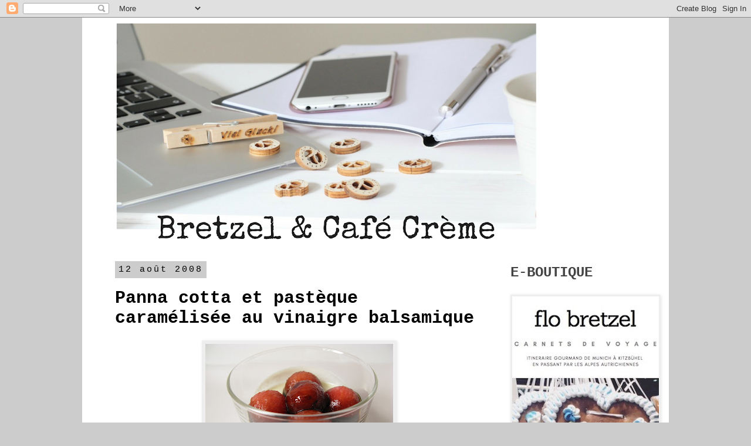

--- FILE ---
content_type: text/html; charset=UTF-8
request_url: https://bretzeletcafecreme.blogspot.com/2008/08/panna-cotta-et-pastque-caramlise-au.html?showComment=1218647580000
body_size: 23383
content:
<!DOCTYPE html>
<html class='v2' dir='ltr' xmlns='http://www.w3.org/1999/xhtml' xmlns:b='http://www.google.com/2005/gml/b' xmlns:data='http://www.google.com/2005/gml/data' xmlns:expr='http://www.google.com/2005/gml/expr'>
<head>
<link href='https://www.blogger.com/static/v1/widgets/335934321-css_bundle_v2.css' rel='stylesheet' type='text/css'/>
<meta content='noodp' name='robots'/>
<meta content='width=1100' name='viewport'/>
<meta content='text/html; charset=UTF-8' http-equiv='Content-Type'/>
<meta content='blogger' name='generator'/>
<link href='https://bretzeletcafecreme.blogspot.com/favicon.ico' rel='icon' type='image/x-icon'/>
<link href='http://bretzeletcafecreme.blogspot.com/2008/08/panna-cotta-et-pastque-caramlise-au.html' rel='canonical'/>
<link rel="alternate" type="application/atom+xml" title="Bretzel &amp; Café Crème - Atom" href="https://bretzeletcafecreme.blogspot.com/feeds/posts/default" />
<link rel="alternate" type="application/rss+xml" title="Bretzel &amp; Café Crème - RSS" href="https://bretzeletcafecreme.blogspot.com/feeds/posts/default?alt=rss" />
<link rel="service.post" type="application/atom+xml" title="Bretzel &amp; Café Crème - Atom" href="https://www.blogger.com/feeds/733378193166361225/posts/default" />

<link rel="alternate" type="application/atom+xml" title="Bretzel &amp; Café Crème - Atom" href="https://bretzeletcafecreme.blogspot.com/feeds/7434902452305538061/comments/default" />
<!--Can't find substitution for tag [blog.ieCssRetrofitLinks]-->
<link href='https://blogger.googleusercontent.com/img/b/R29vZ2xl/AVvXsEjhqguksYwHYnaM7O3h6KeEGqqzcOffxIviL6N9Mz19Ot08qVohSm1bQ1wAAGsy32u-YH_2v30YUa7hRawtIz-h7mfTbK6cF_6rK0ZgBeNytd7KWykpSqofjNoJ8yMwWiDEps4wJ7CUgPHH/s320/109.JPG' rel='image_src'/>
<meta content='http://bretzeletcafecreme.blogspot.com/2008/08/panna-cotta-et-pastque-caramlise-au.html' property='og:url'/>
<meta content='Panna cotta et pastèque caramélisée au vinaigre balsamique' property='og:title'/>
<meta content='Un blog dépaysant, souvent gourmand, toujours pétillant.
Food, Voyages, Lifestyle. Les chroniques de Flo Bretzel' property='og:description'/>
<meta content='https://blogger.googleusercontent.com/img/b/R29vZ2xl/AVvXsEjhqguksYwHYnaM7O3h6KeEGqqzcOffxIviL6N9Mz19Ot08qVohSm1bQ1wAAGsy32u-YH_2v30YUa7hRawtIz-h7mfTbK6cF_6rK0ZgBeNytd7KWykpSqofjNoJ8yMwWiDEps4wJ7CUgPHH/w1200-h630-p-k-no-nu/109.JPG' property='og:image'/>
<title>Bretzel &amp; Café Crème: Panna cotta et pastèque caramélisée au vinaigre balsamique</title>
<style type='text/css'>@font-face{font-family:'Nobile';font-style:normal;font-weight:400;font-display:swap;src:url(//fonts.gstatic.com/s/nobile/v19/m8JTjflSeaOVl1iGXa3WWrZNblOD.woff2)format('woff2');unicode-range:U+0301,U+0400-045F,U+0490-0491,U+04B0-04B1,U+2116;}@font-face{font-family:'Nobile';font-style:normal;font-weight:400;font-display:swap;src:url(//fonts.gstatic.com/s/nobile/v19/m8JTjflSeaOVl1iGV63WWrZNblOD.woff2)format('woff2');unicode-range:U+0100-02BA,U+02BD-02C5,U+02C7-02CC,U+02CE-02D7,U+02DD-02FF,U+0304,U+0308,U+0329,U+1D00-1DBF,U+1E00-1E9F,U+1EF2-1EFF,U+2020,U+20A0-20AB,U+20AD-20C0,U+2113,U+2C60-2C7F,U+A720-A7FF;}@font-face{font-family:'Nobile';font-style:normal;font-weight:400;font-display:swap;src:url(//fonts.gstatic.com/s/nobile/v19/m8JTjflSeaOVl1iGWa3WWrZNbg.woff2)format('woff2');unicode-range:U+0000-00FF,U+0131,U+0152-0153,U+02BB-02BC,U+02C6,U+02DA,U+02DC,U+0304,U+0308,U+0329,U+2000-206F,U+20AC,U+2122,U+2191,U+2193,U+2212,U+2215,U+FEFF,U+FFFD;}</style>
<style id='page-skin-1' type='text/css'><!--
/*
-----------------------------------------------
Blogger Template Style
Name:     Simple
Designer: Blogger
URL:      www.blogger.com
----------------------------------------------- */
/* Content
----------------------------------------------- */
body {
font: normal normal 16px Nobile;
color: #000000;
background: #cccccc none repeat scroll top left;
padding: 0 0 0 0;
}
html body .region-inner {
min-width: 0;
max-width: 100%;
width: auto;
}
h2 {
font-size: 22px;
}
a:link {
text-decoration:none;
color: #000000;
}
a:visited {
text-decoration:none;
color: #000000;
}
a:hover {
text-decoration:underline;
color: #000000;
}
.body-fauxcolumn-outer .fauxcolumn-inner {
background: transparent none repeat scroll top left;
_background-image: none;
}
.body-fauxcolumn-outer .cap-top {
position: absolute;
z-index: 1;
height: 400px;
width: 100%;
}
.body-fauxcolumn-outer .cap-top .cap-left {
width: 100%;
background: transparent none repeat-x scroll top left;
_background-image: none;
}
.content-outer {
-moz-box-shadow: 0 0 0 rgba(0, 0, 0, .15);
-webkit-box-shadow: 0 0 0 rgba(0, 0, 0, .15);
-goog-ms-box-shadow: 0 0 0 #333333;
box-shadow: 0 0 0 rgba(0, 0, 0, .15);
margin-bottom: 1px;
}
.content-inner {
padding: 10px 40px;
}
.content-inner {
background-color: #ffffff;
}
/* Header
----------------------------------------------- */
.header-outer {
background: #ffffff none repeat-x scroll 0 -400px;
_background-image: none;
}
.Header h1 {
font: normal normal 40px Nobile;
color: #000000;
text-shadow: 0 0 0 rgba(0, 0, 0, .2);
}
.Header h1 a {
color: #000000;
}
.Header .description {
font-size: 18px;
color: #000000;
}
.header-inner .Header .titlewrapper {
padding: 22px 0;
}
.header-inner .Header .descriptionwrapper {
padding: 0 0;
}
/* Tabs
----------------------------------------------- */
.tabs-inner .section:first-child {
border-top: 0 solid #eeeeee;
}
.tabs-inner .section:first-child ul {
margin-top: -1px;
border-top: 1px solid #eeeeee;
border-left: 1px solid #eeeeee;
border-right: 1px solid #eeeeee;
}
.tabs-inner .widget ul {
background: #ffffff none repeat-x scroll 0 -800px;
_background-image: none;
border-bottom: 1px solid #eeeeee;
margin-top: 0;
margin-left: -30px;
margin-right: -30px;
}
.tabs-inner .widget li a {
display: inline-block;
padding: .6em 1em;
font: normal normal 16px Nobile;
color: #444444;
border-left: 1px solid #ffffff;
border-right: 1px solid #eeeeee;
}
.tabs-inner .widget li:first-child a {
border-left: none;
}
.tabs-inner .widget li.selected a, .tabs-inner .widget li a:hover {
color: #000000;
background-color: #eeeeee;
text-decoration: none;
}
/* Columns
----------------------------------------------- */
.main-outer {
border-top: 0 solid transparent;
}
.fauxcolumn-left-outer .fauxcolumn-inner {
border-right: 1px solid transparent;
}
.fauxcolumn-right-outer .fauxcolumn-inner {
border-left: 1px solid transparent;
}
/* Headings
----------------------------------------------- */
div.widget > h2,
div.widget h2.title {
margin: 0 0 1em 0;
font: normal bold 24px 'Courier New', Courier, FreeMono, monospace;
color: #444444;
}
/* Widgets
----------------------------------------------- */
.widget .zippy {
color: #999999;
text-shadow: 2px 2px 1px rgba(0, 0, 0, .1);
}
.widget .popular-posts ul {
list-style: none;
}
/* Posts
----------------------------------------------- */
h2.date-header {
font: normal normal 15px 'Courier New', Courier, FreeMono, monospace;
}
.date-header span {
background-color: #cccccc;
color: #000000;
padding: 0.4em;
letter-spacing: 3px;
margin: inherit;
}
.main-inner {
padding-top: 35px;
padding-bottom: 65px;
}
.main-inner .column-center-inner {
padding: 0 0;
}
.main-inner .column-center-inner .section {
margin: 0 1em;
}
.post {
margin: 0 0 45px 0;
}
h3.post-title, .comments h4 {
font: normal bold 30px 'Courier New', Courier, FreeMono, monospace;
margin: .75em 0 0;
}
.post-body {
font-size: 110%;
line-height: 1.4;
position: relative;
}
.post-body img, .post-body .tr-caption-container, .Profile img, .Image img,
.BlogList .item-thumbnail img {
padding: 2px;
background: #eeeeee;
border: 1px solid #eeeeee;
-moz-box-shadow: 1px 1px 5px rgba(0, 0, 0, .1);
-webkit-box-shadow: 1px 1px 5px rgba(0, 0, 0, .1);
box-shadow: 1px 1px 5px rgba(0, 0, 0, .1);
}
.post-body img, .post-body .tr-caption-container {
padding: 5px;
}
.post-body .tr-caption-container {
color: #000000;
}
.post-body .tr-caption-container img {
padding: 0;
background: transparent;
border: none;
-moz-box-shadow: 0 0 0 rgba(0, 0, 0, .1);
-webkit-box-shadow: 0 0 0 rgba(0, 0, 0, .1);
box-shadow: 0 0 0 rgba(0, 0, 0, .1);
}
.post-header {
margin: 0 0 1.5em;
line-height: 1.6;
font-size: 90%;
}
.post-footer {
margin: 20px -2px 0;
padding: 5px 10px;
color: #000000;
background-color: #eeeeee;
border-bottom: 1px solid #eeeeee;
line-height: 1.6;
font-size: 90%;
}
#comments .comment-author {
padding-top: 1.5em;
border-top: 1px solid transparent;
background-position: 0 1.5em;
}
#comments .comment-author:first-child {
padding-top: 0;
border-top: none;
}
.avatar-image-container {
margin: .2em 0 0;
}
#comments .avatar-image-container img {
border: 1px solid #eeeeee;
}
/* Comments
----------------------------------------------- */
.comments .comments-content .icon.blog-author {
background-repeat: no-repeat;
background-image: url([data-uri]);
}
.comments .comments-content .loadmore a {
border-top: 1px solid #999999;
border-bottom: 1px solid #999999;
}
.comments .comment-thread.inline-thread {
background-color: #eeeeee;
}
.comments .continue {
border-top: 2px solid #999999;
}
/* Accents
---------------------------------------------- */
.section-columns td.columns-cell {
border-left: 1px solid transparent;
}
.blog-pager {
background: transparent url(//www.blogblog.com/1kt/simple/paging_dot.png) repeat-x scroll top center;
}
.blog-pager-older-link, .home-link,
.blog-pager-newer-link {
background-color: #ffffff;
padding: 5px;
}
.footer-outer {
border-top: 1px dashed #bbbbbb;
}
/* Mobile
----------------------------------------------- */
body.mobile  {
background-size: auto;
}
.mobile .body-fauxcolumn-outer {
background: transparent none repeat scroll top left;
}
.mobile .body-fauxcolumn-outer .cap-top {
background-size: 100% auto;
}
.mobile .content-outer {
-webkit-box-shadow: 0 0 3px rgba(0, 0, 0, .15);
box-shadow: 0 0 3px rgba(0, 0, 0, .15);
}
.mobile .tabs-inner .widget ul {
margin-left: 0;
margin-right: 0;
}
.mobile .post {
margin: 0;
}
.mobile .main-inner .column-center-inner .section {
margin: 0;
}
.mobile .date-header span {
padding: 0.1em 10px;
margin: 0 -10px;
}
.mobile h3.post-title {
margin: 0;
}
.mobile .blog-pager {
background: transparent none no-repeat scroll top center;
}
.mobile .footer-outer {
border-top: none;
}
.mobile .main-inner, .mobile .footer-inner {
background-color: #ffffff;
}
.mobile-index-contents {
color: #000000;
}
.mobile-link-button {
background-color: #000000;
}
.mobile-link-button a:link, .mobile-link-button a:visited {
color: #ffffff;
}
.mobile .tabs-inner .section:first-child {
border-top: none;
}
.mobile .tabs-inner .PageList .widget-content {
background-color: #eeeeee;
color: #000000;
border-top: 1px solid #eeeeee;
border-bottom: 1px solid #eeeeee;
}
.mobile .tabs-inner .PageList .widget-content .pagelist-arrow {
border-left: 1px solid #eeeeee;
}
/* Barre de partage Blogger
Ref.: http://goo.gl/aZTFm5 */
.share-bar {
margin-top: .5em;
vertical-align: bottom;
display: inline-block;
font-size: 0px;
line-height: 0px !important;
}
.share-button {
background: url(https://sites.google.com/site/bloggercodebc/home/share_buttons/share_buttons_BC_light.png) no-repeat left !important;
background-size: auto 120px !important;
width: 20px !important;
height: 20px !important;
overflow: hidden !important;
margin-left: -1px !important;
position: relative !important;
}
.share-button-link-text {
text-align: left !important;
}
.post-share-buttons .dummy-container {
padding-left: 5px;
vertical-align: bottom;
font-size: 0px;
line-height: 0px;
}
.sb-email { background-position: 0 0 !important; }
a:hover.sb-email { background-position: 0 -60px !important; }
a:active.sb-email { background-position: 0 -100px !important; }
.sb-blog { background-position: -20px 0 !important; }
a:hover.sb-blog { background-position: -20px -60px !important; }
a:active.sb-blog { background-position: -20px -100px !important; }
.sb-twitter { background-position: -40px 0 !important; }
a:hover.sb-twitter { background-position: -40px -60px !important; }
a:active.sb-twitter { background-position: -40px -100px !important; }
.sb-facebook { background-position: -60px 0 !important; }
a:hover.sb-facebook { background-position: -60px -60px !important; }
a:active.sb-facebook { background-position: -60px -100px !important; }
.share-bar .sb-orkut { display: none; }
.share-bar .sb-linkedin { display: none; }
.sb-pinterest { background-position: -120px 0 !important; }
a:hover.sb-pinterest { background-position: -120px -60px !important; }
a:active.sb-pinterest { background-position: -120px -100px !important; }
.share-bar .sb-gplus { display: none; }
.share-bar .sb-stumble { display: none; }
.share-bar .sb-hc { display: none; }
--></style>
<style id='template-skin-1' type='text/css'><!--
body {
min-width: 1000px;
}
.content-outer, .content-fauxcolumn-outer, .region-inner {
min-width: 1000px;
max-width: 1000px;
_width: 1000px;
}
.main-inner .columns {
padding-left: 0px;
padding-right: 260px;
}
.main-inner .fauxcolumn-center-outer {
left: 0px;
right: 260px;
/* IE6 does not respect left and right together */
_width: expression(this.parentNode.offsetWidth -
parseInt("0px") -
parseInt("260px") + 'px');
}
.main-inner .fauxcolumn-left-outer {
width: 0px;
}
.main-inner .fauxcolumn-right-outer {
width: 260px;
}
.main-inner .column-left-outer {
width: 0px;
right: 100%;
margin-left: -0px;
}
.main-inner .column-right-outer {
width: 260px;
margin-right: -260px;
}
#layout {
min-width: 0;
}
#layout .content-outer {
min-width: 0;
width: 800px;
}
#layout .region-inner {
min-width: 0;
width: auto;
}
--></style>
<link href='https://www.blogger.com/dyn-css/authorization.css?targetBlogID=733378193166361225&amp;zx=e69d98df-ded0-4941-b1cd-78753934b233' media='none' onload='if(media!=&#39;all&#39;)media=&#39;all&#39;' rel='stylesheet'/><noscript><link href='https://www.blogger.com/dyn-css/authorization.css?targetBlogID=733378193166361225&amp;zx=e69d98df-ded0-4941-b1cd-78753934b233' rel='stylesheet'/></noscript>
<meta name='google-adsense-platform-account' content='ca-host-pub-1556223355139109'/>
<meta name='google-adsense-platform-domain' content='blogspot.com'/>

</head>
<body class='loading variant-simplysimple'>
<div class='navbar section' id='navbar' name='Navbar'><div class='widget Navbar' data-version='1' id='Navbar1'><script type="text/javascript">
    function setAttributeOnload(object, attribute, val) {
      if(window.addEventListener) {
        window.addEventListener('load',
          function(){ object[attribute] = val; }, false);
      } else {
        window.attachEvent('onload', function(){ object[attribute] = val; });
      }
    }
  </script>
<div id="navbar-iframe-container"></div>
<script type="text/javascript" src="https://apis.google.com/js/platform.js"></script>
<script type="text/javascript">
      gapi.load("gapi.iframes:gapi.iframes.style.bubble", function() {
        if (gapi.iframes && gapi.iframes.getContext) {
          gapi.iframes.getContext().openChild({
              url: 'https://www.blogger.com/navbar/733378193166361225?po\x3d7434902452305538061\x26origin\x3dhttps://bretzeletcafecreme.blogspot.com',
              where: document.getElementById("navbar-iframe-container"),
              id: "navbar-iframe"
          });
        }
      });
    </script><script type="text/javascript">
(function() {
var script = document.createElement('script');
script.type = 'text/javascript';
script.src = '//pagead2.googlesyndication.com/pagead/js/google_top_exp.js';
var head = document.getElementsByTagName('head')[0];
if (head) {
head.appendChild(script);
}})();
</script>
</div></div>
<div class='body-fauxcolumns'>
<div class='fauxcolumn-outer body-fauxcolumn-outer'>
<div class='cap-top'>
<div class='cap-left'></div>
<div class='cap-right'></div>
</div>
<div class='fauxborder-left'>
<div class='fauxborder-right'></div>
<div class='fauxcolumn-inner'>
</div>
</div>
<div class='cap-bottom'>
<div class='cap-left'></div>
<div class='cap-right'></div>
</div>
</div>
</div>
<div class='content'>
<div class='content-fauxcolumns'>
<div class='fauxcolumn-outer content-fauxcolumn-outer'>
<div class='cap-top'>
<div class='cap-left'></div>
<div class='cap-right'></div>
</div>
<div class='fauxborder-left'>
<div class='fauxborder-right'></div>
<div class='fauxcolumn-inner'>
</div>
</div>
<div class='cap-bottom'>
<div class='cap-left'></div>
<div class='cap-right'></div>
</div>
</div>
</div>
<div class='content-outer'>
<div class='content-cap-top cap-top'>
<div class='cap-left'></div>
<div class='cap-right'></div>
</div>
<div class='fauxborder-left content-fauxborder-left'>
<div class='fauxborder-right content-fauxborder-right'></div>
<div class='content-inner'>
<header>
<div class='header-outer'>
<div class='header-cap-top cap-top'>
<div class='cap-left'></div>
<div class='cap-right'></div>
</div>
<div class='fauxborder-left header-fauxborder-left'>
<div class='fauxborder-right header-fauxborder-right'></div>
<div class='region-inner header-inner'>
<div class='header section' id='header' name='En-tête'><div class='widget Header' data-version='1' id='Header1'>
<div id='header-inner'>
<a href='https://bretzeletcafecreme.blogspot.com/' style='display: block'>
<img alt='Bretzel &amp; Café Crème' height='376px; ' id='Header1_headerimg' src='https://blogger.googleusercontent.com/img/b/R29vZ2xl/AVvXsEiNB36mi1KYb8mOWkyRbQ1bSVbYrME21pKwPhNWWbg5PlHCmNzwDMpRCtmZjQYsqACnZIyEBCjYZ7hkGOxbsN3vMQI97cPmQpSk_-GkfwlfZG8ijfG_HxB8tm1LVZ1iKkxwcG5Brj_OFFA/s752/A+Elite+50.png' style='display: block' width='752px; '/>
</a>
</div>
</div></div>
</div>
</div>
<div class='header-cap-bottom cap-bottom'>
<div class='cap-left'></div>
<div class='cap-right'></div>
</div>
</div>
</header>
<div class='tabs-outer'>
<div class='tabs-cap-top cap-top'>
<div class='cap-left'></div>
<div class='cap-right'></div>
</div>
<div class='fauxborder-left tabs-fauxborder-left'>
<div class='fauxborder-right tabs-fauxborder-right'></div>
<div class='region-inner tabs-inner'>
<div class='tabs no-items section' id='crosscol' name='Toutes les colonnes'></div>
<div class='tabs no-items section' id='crosscol-overflow' name='Cross-Column 2'></div>
</div>
</div>
<div class='tabs-cap-bottom cap-bottom'>
<div class='cap-left'></div>
<div class='cap-right'></div>
</div>
</div>
<div class='main-outer'>
<div class='main-cap-top cap-top'>
<div class='cap-left'></div>
<div class='cap-right'></div>
</div>
<div class='fauxborder-left main-fauxborder-left'>
<div class='fauxborder-right main-fauxborder-right'></div>
<div class='region-inner main-inner'>
<div class='columns fauxcolumns'>
<div class='fauxcolumn-outer fauxcolumn-center-outer'>
<div class='cap-top'>
<div class='cap-left'></div>
<div class='cap-right'></div>
</div>
<div class='fauxborder-left'>
<div class='fauxborder-right'></div>
<div class='fauxcolumn-inner'>
</div>
</div>
<div class='cap-bottom'>
<div class='cap-left'></div>
<div class='cap-right'></div>
</div>
</div>
<div class='fauxcolumn-outer fauxcolumn-left-outer'>
<div class='cap-top'>
<div class='cap-left'></div>
<div class='cap-right'></div>
</div>
<div class='fauxborder-left'>
<div class='fauxborder-right'></div>
<div class='fauxcolumn-inner'>
</div>
</div>
<div class='cap-bottom'>
<div class='cap-left'></div>
<div class='cap-right'></div>
</div>
</div>
<div class='fauxcolumn-outer fauxcolumn-right-outer'>
<div class='cap-top'>
<div class='cap-left'></div>
<div class='cap-right'></div>
</div>
<div class='fauxborder-left'>
<div class='fauxborder-right'></div>
<div class='fauxcolumn-inner'>
</div>
</div>
<div class='cap-bottom'>
<div class='cap-left'></div>
<div class='cap-right'></div>
</div>
</div>
<!-- corrects IE6 width calculation -->
<div class='columns-inner'>
<div class='column-center-outer'>
<div class='column-center-inner'>
<div class='main section' id='main' name='Principal'><div class='widget Blog' data-version='1' id='Blog1'>
<div class='blog-posts hfeed'>

          <div class="date-outer">
        
<h2 class='date-header'><span>12 août 2008</span></h2>

          <div class="date-posts">
        
<div class='post-outer'>
<div class='post hentry' itemprop='blogPost' itemscope='itemscope' itemtype='http://schema.org/BlogPosting'>
<meta content='https://blogger.googleusercontent.com/img/b/R29vZ2xl/AVvXsEjhqguksYwHYnaM7O3h6KeEGqqzcOffxIviL6N9Mz19Ot08qVohSm1bQ1wAAGsy32u-YH_2v30YUa7hRawtIz-h7mfTbK6cF_6rK0ZgBeNytd7KWykpSqofjNoJ8yMwWiDEps4wJ7CUgPHH/s320/109.JPG' itemprop='image_url'/>
<meta content='733378193166361225' itemprop='blogId'/>
<meta content='7434902452305538061' itemprop='postId'/>
<a name='7434902452305538061'></a>
<h3 class='post-title entry-title' itemprop='name'>
Panna cotta et pastèque caramélisée au vinaigre balsamique
</h3>
<div class='post-header'>
<div class='post-header-line-1'></div>
</div>
<div class='post-body entry-content' id='post-body-7434902452305538061' itemprop='description articleBody'>
<div align="justify">
<a href="https://blogger.googleusercontent.com/img/b/R29vZ2xl/AVvXsEjhqguksYwHYnaM7O3h6KeEGqqzcOffxIviL6N9Mz19Ot08qVohSm1bQ1wAAGsy32u-YH_2v30YUa7hRawtIz-h7mfTbK6cF_6rK0ZgBeNytd7KWykpSqofjNoJ8yMwWiDEps4wJ7CUgPHH/s1600-h/109.JPG"><img alt="" border="0" id="BLOGGER_PHOTO_ID_5233236301128578466" src="https://blogger.googleusercontent.com/img/b/R29vZ2xl/AVvXsEjhqguksYwHYnaM7O3h6KeEGqqzcOffxIviL6N9Mz19Ot08qVohSm1bQ1wAAGsy32u-YH_2v30YUa7hRawtIz-h7mfTbK6cF_6rK0ZgBeNytd7KWykpSqofjNoJ8yMwWiDEps4wJ7CUgPHH/s320/109.JPG" style="cursor: hand; display: block; margin: 0px auto 10px; text-align: center;" /></a>Souvenir des premières vacances entre copines, sans les parents. Les journées se suivaient et se ressemblaient au bord de la Méditerranée : </div>
<div align="justify">
réveil tardif, plage, longs préparatifs dans la salle de bain et disco jusqu&#8217;au bout de la nuit.<br />
Nous étions toutes d&#8217;accord pour économiser l&#8217;argent du pot commun pour aller nous dandiner au Macumba au son des Lambada, Soca dance et autres merveilles de l&#8217;été. Les repas avaient peu d&#8217;importance et la pastèque était notre grande amie du petit déjeuner au dîner. A tour de rôle, nous allions au supermarché en quête de La pastèque. Le seul effort consistait à la rapporter à la maison dans nos petits bras musclés et la couper en tranches avant de mordre dedans à pleines dents.<br />
Quelques années ont passé, je ne n&#8217;ai plus très envie d&#8217;aller me trémousser au Macumba jusqu&#8217;au bout de la night et la cuisine a pris une importance croissante pour ne pas dire obsessionnelle dans ma vie et là, une découverte : Oui, la pastèque se cuisine !<br />
<br />
La preuve avec cette recette de pastèque caramélisée au vinaigre balsamique, délicatement déposée sur un lit immaculé de panacotta. Vous l&#8217;ai-je déjà dit ? Si oui, je n&#8217;ai pas peur de me répéter, la Panacotta est mon dessert italien préféré à égalité avec le Tiramisu mais en ce moment, les œufs crus sont à proscrire, rapport à mon statut de femme très enceinte. Mais toutes les bonnes choses ont une fin et le changement de statut ne saurait tarder. J-30 avant l'arrivée de bébé, le retour des nuits sans sommeil et l&#8217;inévitable baby blues mais pour me consoler, à moi tartares, sushis, fromages au lait cru et autres tiramisu&#8230;<br />
<br />
Pour 4 personnes<br />
2 feuilles de gélatine<br />
200 gr de crème liquide<br />
50 gr de sucre<br />
300 gr de mascarpone<br />
1 morceau de pastèque<br />
10 cl de vinaigre balsamique<br />
<br />
Mettez les feuilles de gélatine à tremper dans l&#8217;eau froide. Versez la crème liquide, le sucre et le mascarpone dans une petite casserole. Faites chauffer à feu doux jusqu&#8217;à obtention d&#8217;un mélange homogène. Hors du feu, ajoutez la gélatine égouttée et mélangez avant de verser la préparation dans des verrines. Mettez au frais pendant 3 heures.<br />
Pendant ce temps, formez des boules de pastèque à l&#8217;aide d&#8217;une cuillère parisienne. Versez le vinaigre balsamique dans une poêle et faites-le chauffer. Aux premiers frémissements, ajoutez les billes de pastèque et laissez caraméliser pendant 5 minutes. Laissez refroidir les boules de pastèque et réservez le vinaigre balsamique caramélisé.<br />
Au moment de servir, recouvrez chaque panacotta de boules de pastèque caramélisée et nappez de vinaigre balsamique. Viel Spaβ !<br />
<br />
<strong>Mon grain de sel </strong><br />
Chose promise, chose due, la prochaine recette publiée sera une recette &#8230;salée. En attendant, cet été, qui va aller se trémousser au Macumba ?<br />
<br />
Mémo en V.O. : boîte de nuit - <strong>die Diskothek</strong><br />
<br />
Si vous voulez recevoir les nouveaux articles de Bretzel et Café Crème directement dans votre boîte e-mail dès qu&#8217;ils sont publiés, abonnez-vous à ma Newsletter dans le menu déroulant à droite de l&#8217;écran.</div>
<div style='clear: both;'></div>
</div>
<div class='post-footer'>
<div class='post-footer-line post-footer-line-1'><span class='post-author vcard'>
Publié par
<span class='fn' itemprop='author' itemscope='itemscope' itemtype='http://schema.org/Person'>
<meta content='https://www.blogger.com/profile/14058990800903581259' itemprop='url'/>
<a class='g-profile' href='https://www.blogger.com/profile/14058990800903581259' rel='author' title='author profile'>
<span itemprop='name'>Flo Bretzel</span>
</a>
</span>
</span>
<span class='post-timestamp'>
à
<meta content='http://bretzeletcafecreme.blogspot.com/2008/08/panna-cotta-et-pastque-caramlise-au.html' itemprop='url'/>
<a class='timestamp-link' href='https://bretzeletcafecreme.blogspot.com/2008/08/panna-cotta-et-pastque-caramlise-au.html' rel='bookmark' title='permanent link'><abbr class='published' itemprop='datePublished' title='2008-08-12T08:38:00+02:00'>08:38</abbr></a>
</span>
<span class='post-comment-link'>
</span>
<span class='post-icons'>
<span class='item-action'>
<a href='https://www.blogger.com/email-post/733378193166361225/7434902452305538061' title='Envoyer l&#39;article par e-mail'>
<img alt='' class='icon-action' height='13' src='//img1.blogblog.com/img/icon18_email.gif' width='18'/>
</a>
</span>
<span class='item-control blog-admin pid-553878017'>
<a href='https://www.blogger.com/post-edit.g?blogID=733378193166361225&postID=7434902452305538061&from=pencil' title='Modifier l&#39;article'>
<img alt='' class='icon-action' height='18' src='https://resources.blogblog.com/img/icon18_edit_allbkg.gif' width='18'/>
</a>
</span>
</span>
</div>
<div class='post-footer-line post-footer-line-2'><span class='post-labels'>
Libellés :
<a href='https://bretzeletcafecreme.blogspot.com/search/label/Recettes' rel='tag'>Recettes</a>
</span>
<div class='post-share-buttons goog-inline-block'>
<a class='goog-inline-block share-button sb-email' href='https://www.blogger.com/share-post.g?blogID=733378193166361225&postID=7434902452305538061&target=email' target='_blank' title='Envoyer par e-mail'><span class='share-button-link-text'>Envoyer par e-mail</span></a><a class='goog-inline-block share-button sb-blog' href='https://www.blogger.com/share-post.g?blogID=733378193166361225&postID=7434902452305538061&target=blog' onclick='window.open(this.href, "_blank", "height=270,width=475"); return false;' target='_blank' title='BlogThis!'><span class='share-button-link-text'>BlogThis!</span></a><a class='goog-inline-block share-button sb-twitter' href='https://www.blogger.com/share-post.g?blogID=733378193166361225&postID=7434902452305538061&target=twitter' target='_blank' title='Partager sur X'><span class='share-button-link-text'>Partager sur X</span></a><a class='goog-inline-block share-button sb-facebook' href='https://www.blogger.com/share-post.g?blogID=733378193166361225&postID=7434902452305538061&target=facebook' onclick='window.open(this.href, "_blank", "height=430,width=640"); return false;' target='_blank' title='Partager sur Facebook'><span class='share-button-link-text'>Partager sur Facebook</span></a><a class='goog-inline-block share-button sb-pinterest' href='https://www.blogger.com/share-post.g?blogID=733378193166361225&postID=7434902452305538061&target=pinterest' target='_blank' title='Partager sur Pinterest'><span class='share-button-link-text'>Partager sur Pinterest</span></a>
</div>
</div>
<div class='post-footer-line post-footer-line-3'><span class='post-location'>
</span>
</div>
</div>
</div>
<div class='comments' id='comments'>
<a name='comments'></a>
<h4>39&#160;commentaires:</h4>
<div id='Blog1_comments-block-wrapper'>
<dl class='' id='comments-block'>
<dt class='comment-author blogger-comment-icon' id='c2670451868927012933'>
<a name='c2670451868927012933'></a>
<a href='https://www.blogger.com/profile/03086111811675906547' rel='nofollow'>Flo</a>
a dit&#8230;
</dt>
<dd class='comment-body' id='Blog1_cmt-2670451868927012933'>
<p>
Je n'ai jamais cuisiné la pastèque, décidément tu me motives à essayer :-)
</p>
</dd>
<dd class='comment-footer'>
<span class='comment-timestamp'>
<a href='https://bretzeletcafecreme.blogspot.com/2008/08/panna-cotta-et-pastque-caramlise-au.html?showComment=1218526920000#c2670451868927012933' title='comment permalink'>
12 août, 2008
</a>
<span class='item-control blog-admin pid-669490281'>
<a class='comment-delete' href='https://www.blogger.com/comment/delete/733378193166361225/2670451868927012933' title='Supprimer le commentaire'>
<img src='https://resources.blogblog.com/img/icon_delete13.gif'/>
</a>
</span>
</span>
</dd>
<dt class='comment-author anon-comment-icon' id='c4456107003699853075'>
<a name='c4456107003699853075'></a>
Anonyme
a dit&#8230;
</dt>
<dd class='comment-body' id='Blog1_cmt-4456107003699853075'>
<p>
Une recette de panna cotta orginale mais néanmoins savoureuse, et la pastèque, je ne pense pas à la cuisiner...mais je ne demande qu'à tester!
</p>
</dd>
<dd class='comment-footer'>
<span class='comment-timestamp'>
<a href='https://bretzeletcafecreme.blogspot.com/2008/08/panna-cotta-et-pastque-caramlise-au.html?showComment=1218533220000#c4456107003699853075' title='comment permalink'>
12 août, 2008
</a>
<span class='item-control blog-admin pid-1694756131'>
<a class='comment-delete' href='https://www.blogger.com/comment/delete/733378193166361225/4456107003699853075' title='Supprimer le commentaire'>
<img src='https://resources.blogblog.com/img/icon_delete13.gif'/>
</a>
</span>
</span>
</dd>
<dt class='comment-author anon-comment-icon' id='c3818374744664244273'>
<a name='c3818374744664244273'></a>
Anonyme
a dit&#8230;
</dt>
<dd class='comment-body' id='Blog1_cmt-3818374744664244273'>
<p>
C'est très original et vraiment joli ;)
</p>
</dd>
<dd class='comment-footer'>
<span class='comment-timestamp'>
<a href='https://bretzeletcafecreme.blogspot.com/2008/08/panna-cotta-et-pastque-caramlise-au.html?showComment=1218534600000#c3818374744664244273' title='comment permalink'>
12 août, 2008
</a>
<span class='item-control blog-admin pid-1694756131'>
<a class='comment-delete' href='https://www.blogger.com/comment/delete/733378193166361225/3818374744664244273' title='Supprimer le commentaire'>
<img src='https://resources.blogblog.com/img/icon_delete13.gif'/>
</a>
</span>
</span>
</dd>
<dt class='comment-author anon-comment-icon' id='c6614244538024746219'>
<a name='c6614244538024746219'></a>
Anonyme
a dit&#8230;
</dt>
<dd class='comment-body' id='Blog1_cmt-6614244538024746219'>
<p>
Joli et ça me plait beaucoup, profitons de la pastèque tant qu'elle est là, bises!
</p>
</dd>
<dd class='comment-footer'>
<span class='comment-timestamp'>
<a href='https://bretzeletcafecreme.blogspot.com/2008/08/panna-cotta-et-pastque-caramlise-au.html?showComment=1218534780000#c6614244538024746219' title='comment permalink'>
12 août, 2008
</a>
<span class='item-control blog-admin pid-1694756131'>
<a class='comment-delete' href='https://www.blogger.com/comment/delete/733378193166361225/6614244538024746219' title='Supprimer le commentaire'>
<img src='https://resources.blogblog.com/img/icon_delete13.gif'/>
</a>
</span>
</span>
</dd>
<dt class='comment-author blogger-comment-icon' id='c4960637010063752416'>
<a name='c4960637010063752416'></a>
<a href='https://www.blogger.com/profile/09124541788499708862' rel='nofollow'>loukoum&#176;&#176;&#176;</a>
a dit&#8230;
</dt>
<dd class='comment-body' id='Blog1_cmt-4960637010063752416'>
<p>
pastèque et balsamique c'est vrai que ça doit être extra! Je ne vais pas oublier cette association de si tôt! merci!
</p>
</dd>
<dd class='comment-footer'>
<span class='comment-timestamp'>
<a href='https://bretzeletcafecreme.blogspot.com/2008/08/panna-cotta-et-pastque-caramlise-au.html?showComment=1218536940000#c4960637010063752416' title='comment permalink'>
12 août, 2008
</a>
<span class='item-control blog-admin pid-1113310447'>
<a class='comment-delete' href='https://www.blogger.com/comment/delete/733378193166361225/4960637010063752416' title='Supprimer le commentaire'>
<img src='https://resources.blogblog.com/img/icon_delete13.gif'/>
</a>
</span>
</span>
</dd>
<dt class='comment-author anon-comment-icon' id='c3820990036197567478'>
<a name='c3820990036197567478'></a>
Anonyme
a dit&#8230;
</dt>
<dd class='comment-body' id='Blog1_cmt-3820990036197567478'>
<p>
Bien sympa ce dessert,je garde ta recette
</p>
</dd>
<dd class='comment-footer'>
<span class='comment-timestamp'>
<a href='https://bretzeletcafecreme.blogspot.com/2008/08/panna-cotta-et-pastque-caramlise-au.html?showComment=1218537540000#c3820990036197567478' title='comment permalink'>
12 août, 2008
</a>
<span class='item-control blog-admin pid-1694756131'>
<a class='comment-delete' href='https://www.blogger.com/comment/delete/733378193166361225/3820990036197567478' title='Supprimer le commentaire'>
<img src='https://resources.blogblog.com/img/icon_delete13.gif'/>
</a>
</span>
</span>
</dd>
<dt class='comment-author anon-comment-icon' id='c6905436863044149305'>
<a name='c6905436863044149305'></a>
Anonyme
a dit&#8230;
</dt>
<dd class='comment-body' id='Blog1_cmt-6905436863044149305'>
<p>
vraiment très jolie!!!
</p>
</dd>
<dd class='comment-footer'>
<span class='comment-timestamp'>
<a href='https://bretzeletcafecreme.blogspot.com/2008/08/panna-cotta-et-pastque-caramlise-au.html?showComment=1218538200000#c6905436863044149305' title='comment permalink'>
12 août, 2008
</a>
<span class='item-control blog-admin pid-1694756131'>
<a class='comment-delete' href='https://www.blogger.com/comment/delete/733378193166361225/6905436863044149305' title='Supprimer le commentaire'>
<img src='https://resources.blogblog.com/img/icon_delete13.gif'/>
</a>
</span>
</span>
</dd>
<dt class='comment-author anon-comment-icon' id='c2619061819118357752'>
<a name='c2619061819118357752'></a>
Anonyme
a dit&#8230;
</dt>
<dd class='comment-body' id='Blog1_cmt-2619061819118357752'>
<p>
Très très surprenant! Mais très alléchant aussi...la pana cotta est un de mes desserts préférés...surtout parce que l'on peut la rendre originale avec trois fois rien...
</p>
</dd>
<dd class='comment-footer'>
<span class='comment-timestamp'>
<a href='https://bretzeletcafecreme.blogspot.com/2008/08/panna-cotta-et-pastque-caramlise-au.html?showComment=1218542940000#c2619061819118357752' title='comment permalink'>
12 août, 2008
</a>
<span class='item-control blog-admin pid-1694756131'>
<a class='comment-delete' href='https://www.blogger.com/comment/delete/733378193166361225/2619061819118357752' title='Supprimer le commentaire'>
<img src='https://resources.blogblog.com/img/icon_delete13.gif'/>
</a>
</span>
</span>
</dd>
<dt class='comment-author anon-comment-icon' id='c4942994078347698334'>
<a name='c4942994078347698334'></a>
Anonyme
a dit&#8230;
</dt>
<dd class='comment-body' id='Blog1_cmt-4942994078347698334'>
<p>
Avec la pastèque au balsamique ce doit être très sympa.
</p>
</dd>
<dd class='comment-footer'>
<span class='comment-timestamp'>
<a href='https://bretzeletcafecreme.blogspot.com/2008/08/panna-cotta-et-pastque-caramlise-au.html?showComment=1218545580000#c4942994078347698334' title='comment permalink'>
12 août, 2008
</a>
<span class='item-control blog-admin pid-1694756131'>
<a class='comment-delete' href='https://www.blogger.com/comment/delete/733378193166361225/4942994078347698334' title='Supprimer le commentaire'>
<img src='https://resources.blogblog.com/img/icon_delete13.gif'/>
</a>
</span>
</span>
</dd>
<dt class='comment-author anon-comment-icon' id='c4578657642583298488'>
<a name='c4578657642583298488'></a>
Anonyme
a dit&#8230;
</dt>
<dd class='comment-body' id='Blog1_cmt-4578657642583298488'>
<p>
Hou la la, ça m'a l'air diaboliquement bon...je prends
</p>
</dd>
<dd class='comment-footer'>
<span class='comment-timestamp'>
<a href='https://bretzeletcafecreme.blogspot.com/2008/08/panna-cotta-et-pastque-caramlise-au.html?showComment=1218548580000#c4578657642583298488' title='comment permalink'>
12 août, 2008
</a>
<span class='item-control blog-admin pid-1694756131'>
<a class='comment-delete' href='https://www.blogger.com/comment/delete/733378193166361225/4578657642583298488' title='Supprimer le commentaire'>
<img src='https://resources.blogblog.com/img/icon_delete13.gif'/>
</a>
</span>
</span>
</dd>
<dt class='comment-author blogger-comment-icon' id='c8052279926225212433'>
<a name='c8052279926225212433'></a>
<a href='https://www.blogger.com/profile/06518303062211469553' rel='nofollow'>Tifenn</a>
a dit&#8230;
</dt>
<dd class='comment-body' id='Blog1_cmt-8052279926225212433'>
<p>
Baby blues...et tu y penses déjà?, bon courage, comme le temps passe!!
</p>
</dd>
<dd class='comment-footer'>
<span class='comment-timestamp'>
<a href='https://bretzeletcafecreme.blogspot.com/2008/08/panna-cotta-et-pastque-caramlise-au.html?showComment=1218551280000#c8052279926225212433' title='comment permalink'>
12 août, 2008
</a>
<span class='item-control blog-admin pid-1226637922'>
<a class='comment-delete' href='https://www.blogger.com/comment/delete/733378193166361225/8052279926225212433' title='Supprimer le commentaire'>
<img src='https://resources.blogblog.com/img/icon_delete13.gif'/>
</a>
</span>
</span>
</dd>
<dt class='comment-author anon-comment-icon' id='c6260167236057229879'>
<a name='c6260167236057229879'></a>
Anonyme
a dit&#8230;
</dt>
<dd class='comment-body' id='Blog1_cmt-6260167236057229879'>
<p>
géniale!!<BR/>je n'ai encore jamais réaliser de panna cotta!
</p>
</dd>
<dd class='comment-footer'>
<span class='comment-timestamp'>
<a href='https://bretzeletcafecreme.blogspot.com/2008/08/panna-cotta-et-pastque-caramlise-au.html?showComment=1218561480000#c6260167236057229879' title='comment permalink'>
12 août, 2008
</a>
<span class='item-control blog-admin pid-1694756131'>
<a class='comment-delete' href='https://www.blogger.com/comment/delete/733378193166361225/6260167236057229879' title='Supprimer le commentaire'>
<img src='https://resources.blogblog.com/img/icon_delete13.gif'/>
</a>
</span>
</span>
</dd>
<dt class='comment-author anon-comment-icon' id='c8503887724340317789'>
<a name='c8503887724340317789'></a>
Anonyme
a dit&#8230;
</dt>
<dd class='comment-body' id='Blog1_cmt-8503887724340317789'>
<p>
le vinaigre balsamique est un de mes pecher mignon
</p>
</dd>
<dd class='comment-footer'>
<span class='comment-timestamp'>
<a href='https://bretzeletcafecreme.blogspot.com/2008/08/panna-cotta-et-pastque-caramlise-au.html?showComment=1218571260000#c8503887724340317789' title='comment permalink'>
12 août, 2008
</a>
<span class='item-control blog-admin pid-1694756131'>
<a class='comment-delete' href='https://www.blogger.com/comment/delete/733378193166361225/8503887724340317789' title='Supprimer le commentaire'>
<img src='https://resources.blogblog.com/img/icon_delete13.gif'/>
</a>
</span>
</span>
</dd>
<dt class='comment-author anon-comment-icon' id='c3729523666161185551'>
<a name='c3729523666161185551'></a>
Anonyme
a dit&#8230;
</dt>
<dd class='comment-body' id='Blog1_cmt-3729523666161185551'>
<p>
Tu fais chauffer la parisienne !! et tu as bien raison :) ça m'a l'air d'être un délice ...et en plus j'apprends que tu n'es pas la seule à te régaler de tout ça !! Je me souviens aussi des derniéres nuits pas reposantes du tout !!courage
</p>
</dd>
<dd class='comment-footer'>
<span class='comment-timestamp'>
<a href='https://bretzeletcafecreme.blogspot.com/2008/08/panna-cotta-et-pastque-caramlise-au.html?showComment=1218571860000#c3729523666161185551' title='comment permalink'>
12 août, 2008
</a>
<span class='item-control blog-admin pid-1694756131'>
<a class='comment-delete' href='https://www.blogger.com/comment/delete/733378193166361225/3729523666161185551' title='Supprimer le commentaire'>
<img src='https://resources.blogblog.com/img/icon_delete13.gif'/>
</a>
</span>
</span>
</dd>
<dt class='comment-author blogger-comment-icon' id='c739574732196562366'>
<a name='c739574732196562366'></a>
<a href='https://www.blogger.com/profile/02079253865562851287' rel='nofollow'>guylaine</a>
a dit&#8230;
</dt>
<dd class='comment-body' id='Blog1_cmt-739574732196562366'>
<p>
Ce doit être délicieux, une recette originale ! Pour la farine, tu la trouveras dans les magasins bio ! bises !
</p>
</dd>
<dd class='comment-footer'>
<span class='comment-timestamp'>
<a href='https://bretzeletcafecreme.blogspot.com/2008/08/panna-cotta-et-pastque-caramlise-au.html?showComment=1218571920000#c739574732196562366' title='comment permalink'>
12 août, 2008
</a>
<span class='item-control blog-admin pid-1763789942'>
<a class='comment-delete' href='https://www.blogger.com/comment/delete/733378193166361225/739574732196562366' title='Supprimer le commentaire'>
<img src='https://resources.blogblog.com/img/icon_delete13.gif'/>
</a>
</span>
</span>
</dd>
<dt class='comment-author anon-comment-icon' id='c8431805115485805628'>
<a name='c8431805115485805628'></a>
Anonyme
a dit&#8230;
</dt>
<dd class='comment-body' id='Blog1_cmt-8431805115485805628'>
<p>
Cette idée originale me tente bien : j'utilise si rarement la pastèque.
</p>
</dd>
<dd class='comment-footer'>
<span class='comment-timestamp'>
<a href='https://bretzeletcafecreme.blogspot.com/2008/08/panna-cotta-et-pastque-caramlise-au.html?showComment=1218575460000#c8431805115485805628' title='comment permalink'>
12 août, 2008
</a>
<span class='item-control blog-admin pid-1694756131'>
<a class='comment-delete' href='https://www.blogger.com/comment/delete/733378193166361225/8431805115485805628' title='Supprimer le commentaire'>
<img src='https://resources.blogblog.com/img/icon_delete13.gif'/>
</a>
</span>
</span>
</dd>
<dt class='comment-author blogger-comment-icon' id='c2016352068600618290'>
<a name='c2016352068600618290'></a>
<a href='https://www.blogger.com/profile/10126041246015307975' rel='nofollow'>~marion~</a>
a dit&#8230;
</dt>
<dd class='comment-body' id='Blog1_cmt-2016352068600618290'>
<p>
Très originale ta recette Flo, la pastèque et le balsamique, quelle belle histoire! Et je ne parle même pas de ta fameuse panna-cotta au mascarpone que j'avais déjà eu l'occasion de tester l'année dernière...<BR/>Je n'ai pas trouvé de sirop d'érable samedi dernier au Rewe près de chez moi, il faudra que tu me donnes ta source.
</p>
</dd>
<dd class='comment-footer'>
<span class='comment-timestamp'>
<a href='https://bretzeletcafecreme.blogspot.com/2008/08/panna-cotta-et-pastque-caramlise-au.html?showComment=1218604260000#c2016352068600618290' title='comment permalink'>
13 août, 2008
</a>
<span class='item-control blog-admin pid-1244256823'>
<a class='comment-delete' href='https://www.blogger.com/comment/delete/733378193166361225/2016352068600618290' title='Supprimer le commentaire'>
<img src='https://resources.blogblog.com/img/icon_delete13.gif'/>
</a>
</span>
</span>
</dd>
<dt class='comment-author anon-comment-icon' id='c1097392005797287346'>
<a name='c1097392005797287346'></a>
Anonyme
a dit&#8230;
</dt>
<dd class='comment-body' id='Blog1_cmt-1097392005797287346'>
<p>
un dessert qui a l'air si savoureux
</p>
</dd>
<dd class='comment-footer'>
<span class='comment-timestamp'>
<a href='https://bretzeletcafecreme.blogspot.com/2008/08/panna-cotta-et-pastque-caramlise-au.html?showComment=1218609840000#c1097392005797287346' title='comment permalink'>
13 août, 2008
</a>
<span class='item-control blog-admin pid-1694756131'>
<a class='comment-delete' href='https://www.blogger.com/comment/delete/733378193166361225/1097392005797287346' title='Supprimer le commentaire'>
<img src='https://resources.blogblog.com/img/icon_delete13.gif'/>
</a>
</span>
</span>
</dd>
<dt class='comment-author blog-author blogger-comment-icon' id='c8541551969668717264'>
<a name='c8541551969668717264'></a>
<a href='https://www.blogger.com/profile/14058990800903581259' rel='nofollow'>Flo Bretzel</a>
a dit&#8230;
</dt>
<dd class='comment-body' id='Blog1_cmt-8541551969668717264'>
<p>
Flo :<BR/>motivés, motivés, soyons motivés<BR/>Cathy, Pierrette, Michette, Lia02, Gredine, Cuisine Plurielle : <BR/>yapluqua comme on dit<BR/>Laurence, Labas :<BR/>la présentation en verrines met en valeur ce style d'entremets<BR/>Biscottine :<BR/>cuisiner les fruits de saison, c'est mon crédo aussi<BR/>Loukoum : <BR/>je te fais confiance pour y ajouter ta touche personnelle<BR/>Ecilette : <BR/>c'est vrai que la panacotta se décline à l'infini<BR/>Catoche : <BR/>diaboliquement ou divinement, dans les cas, extrêmement bon<BR/>Tifenn :<BR/>chez moi, c'est une étape inévitable alors autant s'y préparer<BR/>Cojocano :<BR/>le vinaigre balsamique se prête aussi bien à des préparations salées que sucrées ou même sucrées-salées<BR/>Alice :<BR/>je confirme, les nuits ne sont pas reposantes du tout<BR/>Guylaine :<BR/>je file chercher cette fameuse farine de pois chiches<BR/>Marion :<BR/>il faut que tu retournes chez Rewe...mais au rayon bio, c'est là que j'ai trouvé mon sirop d'érable
</p>
</dd>
<dd class='comment-footer'>
<span class='comment-timestamp'>
<a href='https://bretzeletcafecreme.blogspot.com/2008/08/panna-cotta-et-pastque-caramlise-au.html?showComment=1218611400000#c8541551969668717264' title='comment permalink'>
13 août, 2008
</a>
<span class='item-control blog-admin pid-553878017'>
<a class='comment-delete' href='https://www.blogger.com/comment/delete/733378193166361225/8541551969668717264' title='Supprimer le commentaire'>
<img src='https://resources.blogblog.com/img/icon_delete13.gif'/>
</a>
</span>
</span>
</dd>
<dt class='comment-author blogger-comment-icon' id='c2656801775007651134'>
<a name='c2656801775007651134'></a>
<a href='https://www.blogger.com/profile/06345015987178053977' rel='nofollow'>les recettes de ceci</a>
a dit&#8230;
</dt>
<dd class='comment-body' id='Blog1_cmt-2656801775007651134'>
<p>
une recette super jolie et super originale. Je suis curieusse du gout !!! Il faudra donc que j'essaie!!
</p>
</dd>
<dd class='comment-footer'>
<span class='comment-timestamp'>
<a href='https://bretzeletcafecreme.blogspot.com/2008/08/panna-cotta-et-pastque-caramlise-au.html?showComment=1218612240000#c2656801775007651134' title='comment permalink'>
13 août, 2008
</a>
<span class='item-control blog-admin pid-1268027181'>
<a class='comment-delete' href='https://www.blogger.com/comment/delete/733378193166361225/2656801775007651134' title='Supprimer le commentaire'>
<img src='https://resources.blogblog.com/img/icon_delete13.gif'/>
</a>
</span>
</span>
</dd>
<dt class='comment-author anon-comment-icon' id='c7852272891496178449'>
<a name='c7852272891496178449'></a>
Anonyme
a dit&#8230;
</dt>
<dd class='comment-body' id='Blog1_cmt-7852272891496178449'>
<p>
Cette panna à l'air excellente! Je ne savais pas que tu étais enceinte, j'espère que tout ce passae bien pour toi et pour le boutchou! Bonne continuation.
</p>
</dd>
<dd class='comment-footer'>
<span class='comment-timestamp'>
<a href='https://bretzeletcafecreme.blogspot.com/2008/08/panna-cotta-et-pastque-caramlise-au.html?showComment=1218614340000#c7852272891496178449' title='comment permalink'>
13 août, 2008
</a>
<span class='item-control blog-admin pid-1694756131'>
<a class='comment-delete' href='https://www.blogger.com/comment/delete/733378193166361225/7852272891496178449' title='Supprimer le commentaire'>
<img src='https://resources.blogblog.com/img/icon_delete13.gif'/>
</a>
</span>
</span>
</dd>
<dt class='comment-author anon-comment-icon' id='c6664143845475489582'>
<a name='c6664143845475489582'></a>
Anonyme
a dit&#8230;
</dt>
<dd class='comment-body' id='Blog1_cmt-6664143845475489582'>
<p>
je craque d'avance sur cette recette, et je me achetée une cuillère parisienne justement la semaine dernière pour faire de belles billes de melons :-D <BR/>Bisous !! ( je noooote !)
</p>
</dd>
<dd class='comment-footer'>
<span class='comment-timestamp'>
<a href='https://bretzeletcafecreme.blogspot.com/2008/08/panna-cotta-et-pastque-caramlise-au.html?showComment=1218614880000#c6664143845475489582' title='comment permalink'>
13 août, 2008
</a>
<span class='item-control blog-admin pid-1694756131'>
<a class='comment-delete' href='https://www.blogger.com/comment/delete/733378193166361225/6664143845475489582' title='Supprimer le commentaire'>
<img src='https://resources.blogblog.com/img/icon_delete13.gif'/>
</a>
</span>
</span>
</dd>
<dt class='comment-author anon-comment-icon' id='c4349991800612286261'>
<a name='c4349991800612286261'></a>
Anonyme
a dit&#8230;
</dt>
<dd class='comment-body' id='Blog1_cmt-4349991800612286261'>
<p>
hummmm ta recette me plaît énormément...
</p>
</dd>
<dd class='comment-footer'>
<span class='comment-timestamp'>
<a href='https://bretzeletcafecreme.blogspot.com/2008/08/panna-cotta-et-pastque-caramlise-au.html?showComment=1218615780000#c4349991800612286261' title='comment permalink'>
13 août, 2008
</a>
<span class='item-control blog-admin pid-1694756131'>
<a class='comment-delete' href='https://www.blogger.com/comment/delete/733378193166361225/4349991800612286261' title='Supprimer le commentaire'>
<img src='https://resources.blogblog.com/img/icon_delete13.gif'/>
</a>
</span>
</span>
</dd>
<dt class='comment-author anon-comment-icon' id='c2379721614175260152'>
<a name='c2379721614175260152'></a>
Anonyme
a dit&#8230;
</dt>
<dd class='comment-body' id='Blog1_cmt-2379721614175260152'>
<p>
Ah, les fromages au lait cru, c'est ce qui m'a le plus manqué quand j'étais enceinte.<BR/>Je cuisine rarement la pastèque, on se jette dessus toute crue !
</p>
</dd>
<dd class='comment-footer'>
<span class='comment-timestamp'>
<a href='https://bretzeletcafecreme.blogspot.com/2008/08/panna-cotta-et-pastque-caramlise-au.html?showComment=1218617580000#c2379721614175260152' title='comment permalink'>
13 août, 2008
</a>
<span class='item-control blog-admin pid-1694756131'>
<a class='comment-delete' href='https://www.blogger.com/comment/delete/733378193166361225/2379721614175260152' title='Supprimer le commentaire'>
<img src='https://resources.blogblog.com/img/icon_delete13.gif'/>
</a>
</span>
</span>
</dd>
<dt class='comment-author blog-author blogger-comment-icon' id='c7426928745339288987'>
<a name='c7426928745339288987'></a>
<a href='https://www.blogger.com/profile/14058990800903581259' rel='nofollow'>Flo Bretzel</a>
a dit&#8230;
</dt>
<dd class='comment-body' id='Blog1_cmt-7426928745339288987'>
<p>
Ceci, Lolo  :<BR/>alors,il n'y a pas un instant à perdre, lancez-vous<BR/>Gourmandelise :<BR/>merci pour tes encouragements sur la dernière ligne droite<BR/>Soso :<BR/>les deux dernières recettes publiées sont parfaites pour inaugurer ta cuillère parisienne<BR/>Mamzelle Gwen :<BR/>la seule solution que j'ai trouvé pour assouvir mes envies de fromages au lait cru, c'est de les cuisiner...
</p>
</dd>
<dd class='comment-footer'>
<span class='comment-timestamp'>
<a href='https://bretzeletcafecreme.blogspot.com/2008/08/panna-cotta-et-pastque-caramlise-au.html?showComment=1218623640000#c7426928745339288987' title='comment permalink'>
13 août, 2008
</a>
<span class='item-control blog-admin pid-553878017'>
<a class='comment-delete' href='https://www.blogger.com/comment/delete/733378193166361225/7426928745339288987' title='Supprimer le commentaire'>
<img src='https://resources.blogblog.com/img/icon_delete13.gif'/>
</a>
</span>
</span>
</dd>
<dt class='comment-author anon-comment-icon' id='c1942713209894758420'>
<a name='c1942713209894758420'></a>
Anonyme
a dit&#8230;
</dt>
<dd class='comment-body' id='Blog1_cmt-1942713209894758420'>
<p>
Comme c'est original de la pastèque caramélisée au vinaigre balsamique!!! D'un coup tu viens de réveiller aussi mes souvenirs de vacances entre copines!!!
</p>
</dd>
<dd class='comment-footer'>
<span class='comment-timestamp'>
<a href='https://bretzeletcafecreme.blogspot.com/2008/08/panna-cotta-et-pastque-caramlise-au.html?showComment=1218626100000#c1942713209894758420' title='comment permalink'>
13 août, 2008
</a>
<span class='item-control blog-admin pid-1694756131'>
<a class='comment-delete' href='https://www.blogger.com/comment/delete/733378193166361225/1942713209894758420' title='Supprimer le commentaire'>
<img src='https://resources.blogblog.com/img/icon_delete13.gif'/>
</a>
</span>
</span>
</dd>
<dt class='comment-author anon-comment-icon' id='c2970049197035968274'>
<a name='c2970049197035968274'></a>
Anonyme
a dit&#8230;
</dt>
<dd class='comment-body' id='Blog1_cmt-2970049197035968274'>
<p>
Très originale, cette recette ! La pastèque, longtemps je lui ai trouvé un goût de flotte, et puis récemment je l'ai goûtée bio, en promo, c'était déjà bien autre chose. Cuisinée, elle est encore meilleure, comme tu nous le rappelle si bien !
</p>
</dd>
<dd class='comment-footer'>
<span class='comment-timestamp'>
<a href='https://bretzeletcafecreme.blogspot.com/2008/08/panna-cotta-et-pastque-caramlise-au.html?showComment=1218627780000#c2970049197035968274' title='comment permalink'>
13 août, 2008
</a>
<span class='item-control blog-admin pid-1694756131'>
<a class='comment-delete' href='https://www.blogger.com/comment/delete/733378193166361225/2970049197035968274' title='Supprimer le commentaire'>
<img src='https://resources.blogblog.com/img/icon_delete13.gif'/>
</a>
</span>
</span>
</dd>
<dt class='comment-author blogger-comment-icon' id='c2552836451662795344'>
<a name='c2552836451662795344'></a>
<a href='https://www.blogger.com/profile/03182430884605404219' rel='nofollow'>Provence</a>
a dit&#8230;
</dt>
<dd class='comment-body' id='Blog1_cmt-2552836451662795344'>
<p>
Recette très originale! Merci
</p>
</dd>
<dd class='comment-footer'>
<span class='comment-timestamp'>
<a href='https://bretzeletcafecreme.blogspot.com/2008/08/panna-cotta-et-pastque-caramlise-au.html?showComment=1218628020000#c2552836451662795344' title='comment permalink'>
13 août, 2008
</a>
<span class='item-control blog-admin pid-813136594'>
<a class='comment-delete' href='https://www.blogger.com/comment/delete/733378193166361225/2552836451662795344' title='Supprimer le commentaire'>
<img src='https://resources.blogblog.com/img/icon_delete13.gif'/>
</a>
</span>
</span>
</dd>
<dt class='comment-author anon-comment-icon' id='c6844379990787745610'>
<a name='c6844379990787745610'></a>
Anonyme
a dit&#8230;
</dt>
<dd class='comment-body' id='Blog1_cmt-6844379990787745610'>
<p>
Miam Miam toutes tes recettes de pasteques. Superbes photos de pasteques a toutes le sauces...Seule chose a la place de la gelatine tu peux utiliser de l'Agar-agar (poudre d'algues qui a un poivoir gelifiant) c'est 100% naturel quand on sait que la gelatine provient de boeuf... pas forcement en bonne sante....<BR/>Connais tu la recette de la confiture de Pasteques... un regal!<BR/>NB Je ne reve que d'aller Grece en ce moment... je pense meme voir le film Mama Mia comedie qui se passe en Grece!!! Next year!
</p>
</dd>
<dd class='comment-footer'>
<span class='comment-timestamp'>
<a href='https://bretzeletcafecreme.blogspot.com/2008/08/panna-cotta-et-pastque-caramlise-au.html?showComment=1218639600000#c6844379990787745610' title='comment permalink'>
13 août, 2008
</a>
<span class='item-control blog-admin pid-1694756131'>
<a class='comment-delete' href='https://www.blogger.com/comment/delete/733378193166361225/6844379990787745610' title='Supprimer le commentaire'>
<img src='https://resources.blogblog.com/img/icon_delete13.gif'/>
</a>
</span>
</span>
</dd>
<dt class='comment-author blog-author blogger-comment-icon' id='c3297778859407047720'>
<a name='c3297778859407047720'></a>
<a href='https://www.blogger.com/profile/14058990800903581259' rel='nofollow'>Flo Bretzel</a>
a dit&#8230;
</dt>
<dd class='comment-body' id='Blog1_cmt-3297778859407047720'>
<p>
Celine :<BR/>j'alterne entre gélatine et agar agar en fonction des recettes et de ce que j'ai dans mes placards. D'ailleurs, je vais publier sous peu un dessert à base de pastèque...et d'agar agar alors reste à l'écoute<BR/>Provence :<BR/>une recette originale testée et approuvée à plusieurs reprises<BR/>Cicerolle :<BR/>le tout, c'est de trouver la bonne matière première<BR/>Frijoles : toi aussi, tu allais au Macumba?
</p>
</dd>
<dd class='comment-footer'>
<span class='comment-timestamp'>
<a href='https://bretzeletcafecreme.blogspot.com/2008/08/panna-cotta-et-pastque-caramlise-au.html?showComment=1218641220000#c3297778859407047720' title='comment permalink'>
13 août, 2008
</a>
<span class='item-control blog-admin pid-553878017'>
<a class='comment-delete' href='https://www.blogger.com/comment/delete/733378193166361225/3297778859407047720' title='Supprimer le commentaire'>
<img src='https://resources.blogblog.com/img/icon_delete13.gif'/>
</a>
</span>
</span>
</dd>
<dt class='comment-author anon-comment-icon' id='c3703763816506697839'>
<a name='c3703763816506697839'></a>
Anonyme
a dit&#8230;
</dt>
<dd class='comment-body' id='Blog1_cmt-3703763816506697839'>
<p>
Quelle bonne idée, je pense que je vais essayer avec un melon qu'il me reste!
</p>
</dd>
<dd class='comment-footer'>
<span class='comment-timestamp'>
<a href='https://bretzeletcafecreme.blogspot.com/2008/08/panna-cotta-et-pastque-caramlise-au.html?showComment=1218641880000#c3703763816506697839' title='comment permalink'>
13 août, 2008
</a>
<span class='item-control blog-admin pid-1694756131'>
<a class='comment-delete' href='https://www.blogger.com/comment/delete/733378193166361225/3703763816506697839' title='Supprimer le commentaire'>
<img src='https://resources.blogblog.com/img/icon_delete13.gif'/>
</a>
</span>
</span>
</dd>
<dt class='comment-author blogger-comment-icon' id='c3849404643187120501'>
<a name='c3849404643187120501'></a>
<a href='https://www.blogger.com/profile/04832756368287946270' rel='nofollow'>Henriette</a>
a dit&#8230;
</dt>
<dd class='comment-body' id='Blog1_cmt-3849404643187120501'>
<p>
Ici, nous mangeons beaucoup de pastèques crues, elles désaltèrent énormément; je vais essayer d'en cuisiner, je ne l'ai jamais fait, nous verrons bien si je trouve amateur...<BR/>L'arrivée d'un bébé est un des plaisirs de la vie, merci de nous faire partager cette joie.<BR/>Henriette.<BR/>P.S La terrine de carottes à la coriandre doit être savoureuse! Je suis preneur de la recette.
</p>
</dd>
<dd class='comment-footer'>
<span class='comment-timestamp'>
<a href='https://bretzeletcafecreme.blogspot.com/2008/08/panna-cotta-et-pastque-caramlise-au.html?showComment=1218647580000#c3849404643187120501' title='comment permalink'>
13 août, 2008
</a>
<span class='item-control blog-admin pid-122094962'>
<a class='comment-delete' href='https://www.blogger.com/comment/delete/733378193166361225/3849404643187120501' title='Supprimer le commentaire'>
<img src='https://resources.blogblog.com/img/icon_delete13.gif'/>
</a>
</span>
</span>
</dd>
<dt class='comment-author anon-comment-icon' id='c265662327535048925'>
<a name='c265662327535048925'></a>
Anonyme
a dit&#8230;
</dt>
<dd class='comment-body' id='Blog1_cmt-265662327535048925'>
<p>
Moi qui adore aussi les panna cotta, je suis comblée, très jolie verrine !!!<BR/>A bientôt
</p>
</dd>
<dd class='comment-footer'>
<span class='comment-timestamp'>
<a href='https://bretzeletcafecreme.blogspot.com/2008/08/panna-cotta-et-pastque-caramlise-au.html?showComment=1218656640000#c265662327535048925' title='comment permalink'>
13 août, 2008
</a>
<span class='item-control blog-admin pid-1694756131'>
<a class='comment-delete' href='https://www.blogger.com/comment/delete/733378193166361225/265662327535048925' title='Supprimer le commentaire'>
<img src='https://resources.blogblog.com/img/icon_delete13.gif'/>
</a>
</span>
</span>
</dd>
<dt class='comment-author blogger-comment-icon' id='c4397740420067779293'>
<a name='c4397740420067779293'></a>
<a href='https://www.blogger.com/profile/09350507600401881625' rel='nofollow'>Doria</a>
a dit&#8230;
</dt>
<dd class='comment-body' id='Blog1_cmt-4397740420067779293'>
<p>
Une recette très originale, je n'auras jamais pensé que la pastèque pouvait se cuisiner.<BR/>Un dessert frais et bien gourmand qui termine très bien un repas.<BR/>Bonne soirée, Doria
</p>
</dd>
<dd class='comment-footer'>
<span class='comment-timestamp'>
<a href='https://bretzeletcafecreme.blogspot.com/2008/08/panna-cotta-et-pastque-caramlise-au.html?showComment=1218657360000#c4397740420067779293' title='comment permalink'>
13 août, 2008
</a>
<span class='item-control blog-admin pid-1975225378'>
<a class='comment-delete' href='https://www.blogger.com/comment/delete/733378193166361225/4397740420067779293' title='Supprimer le commentaire'>
<img src='https://resources.blogblog.com/img/icon_delete13.gif'/>
</a>
</span>
</span>
</dd>
<dt class='comment-author anon-comment-icon' id='c2123396028713197092'>
<a name='c2123396028713197092'></a>
Anonyme
a dit&#8230;
</dt>
<dd class='comment-body' id='Blog1_cmt-2123396028713197092'>
<p>
j'ai vraiment cru que c'etait des gulab jamun(dessert indien),je suis sur que tu t'es régalé
</p>
</dd>
<dd class='comment-footer'>
<span class='comment-timestamp'>
<a href='https://bretzeletcafecreme.blogspot.com/2008/08/panna-cotta-et-pastque-caramlise-au.html?showComment=1218658200000#c2123396028713197092' title='comment permalink'>
13 août, 2008
</a>
<span class='item-control blog-admin pid-1694756131'>
<a class='comment-delete' href='https://www.blogger.com/comment/delete/733378193166361225/2123396028713197092' title='Supprimer le commentaire'>
<img src='https://resources.blogblog.com/img/icon_delete13.gif'/>
</a>
</span>
</span>
</dd>
<dt class='comment-author anon-comment-icon' id='c540223427909026773'>
<a name='c540223427909026773'></a>
Anonyme
a dit&#8230;
</dt>
<dd class='comment-body' id='Blog1_cmt-540223427909026773'>
<p>
Moi qui adore de passion la pastèque en été, je vais de ce pas prendre note de ta recette...génial...je vais la faire ce week-end...sinon pour le cocktail sans la vodka devrait être bon aussi..
</p>
</dd>
<dd class='comment-footer'>
<span class='comment-timestamp'>
<a href='https://bretzeletcafecreme.blogspot.com/2008/08/panna-cotta-et-pastque-caramlise-au.html?showComment=1218659160000#c540223427909026773' title='comment permalink'>
13 août, 2008
</a>
<span class='item-control blog-admin pid-1694756131'>
<a class='comment-delete' href='https://www.blogger.com/comment/delete/733378193166361225/540223427909026773' title='Supprimer le commentaire'>
<img src='https://resources.blogblog.com/img/icon_delete13.gif'/>
</a>
</span>
</span>
</dd>
<dt class='comment-author blog-author blogger-comment-icon' id='c1180820263064882552'>
<a name='c1180820263064882552'></a>
<a href='https://www.blogger.com/profile/14058990800903581259' rel='nofollow'>Flo Bretzel</a>
a dit&#8230;
</dt>
<dd class='comment-body' id='Blog1_cmt-1180820263064882552'>
<p>
Friendsco :<BR/>avec du melon, ça devrait le faire aussi, tiens moi au courant<BR/>Henriette :<BR/>je tacherai de publier la recette de la terrine sous peu<BR/>Sandrine : <BR/>mes verrines sont en fait des verres à sangria achetés au pays basque l'an dernier<BR/>Doria :<BR/>poêlée ou encore rotie au four avec un filet d'huile d'olive, la pastèque se prête à tout un tas de recettes<BR/>Meha :<BR/>hélas, je ne suis pas assez experte pour me lancer dans les desserts indiens, je me contente de les goûter au restaurant
</p>
</dd>
<dd class='comment-footer'>
<span class='comment-timestamp'>
<a href='https://bretzeletcafecreme.blogspot.com/2008/08/panna-cotta-et-pastque-caramlise-au.html?showComment=1218659220000#c1180820263064882552' title='comment permalink'>
13 août, 2008
</a>
<span class='item-control blog-admin pid-553878017'>
<a class='comment-delete' href='https://www.blogger.com/comment/delete/733378193166361225/1180820263064882552' title='Supprimer le commentaire'>
<img src='https://resources.blogblog.com/img/icon_delete13.gif'/>
</a>
</span>
</span>
</dd>
<dt class='comment-author blogger-comment-icon' id='c7383591932945146374'>
<a name='c7383591932945146374'></a>
<a href='https://www.blogger.com/profile/17330112639477145607' rel='nofollow'>monique</a>
a dit&#8230;
</dt>
<dd class='comment-body' id='Blog1_cmt-7383591932945146374'>
<p>
Je découvre ton blog et il me plaît beaucoup, très sincèrement. mes parents ont fini leur carrière en Allemagne et mon père y est resté pour passer sa retraite (il y est depuis 51 ans...un bail), j'y suis très attachée, moi je ne t'aurai jamais dit que c'était fou d'aller y vivre, au contraire, tu as de la chance. Bises.
</p>
</dd>
<dd class='comment-footer'>
<span class='comment-timestamp'>
<a href='https://bretzeletcafecreme.blogspot.com/2008/08/panna-cotta-et-pastque-caramlise-au.html?showComment=1218660300000#c7383591932945146374' title='comment permalink'>
13 août, 2008
</a>
<span class='item-control blog-admin pid-746100623'>
<a class='comment-delete' href='https://www.blogger.com/comment/delete/733378193166361225/7383591932945146374' title='Supprimer le commentaire'>
<img src='https://resources.blogblog.com/img/icon_delete13.gif'/>
</a>
</span>
</span>
</dd>
<dt class='comment-author blogger-comment-icon' id='c6182070075375912346'>
<a name='c6182070075375912346'></a>
<a href='https://www.blogger.com/profile/05074535099160194829' rel='nofollow'>Aratta</a>
a dit&#8230;
</dt>
<dd class='comment-body' id='Blog1_cmt-6182070075375912346'>
<p>
Mmmh que ça a l'air bon! Un délice pour les yeux, qu'est ce que ça doit être en bouche ;)<BR/>Et c'est original, de cuisiner la pastèque. Tu donnes des idées!
</p>
</dd>
<dd class='comment-footer'>
<span class='comment-timestamp'>
<a href='https://bretzeletcafecreme.blogspot.com/2008/08/panna-cotta-et-pastque-caramlise-au.html?showComment=1219059000000#c6182070075375912346' title='comment permalink'>
18 août, 2008
</a>
<span class='item-control blog-admin pid-1184718749'>
<a class='comment-delete' href='https://www.blogger.com/comment/delete/733378193166361225/6182070075375912346' title='Supprimer le commentaire'>
<img src='https://resources.blogblog.com/img/icon_delete13.gif'/>
</a>
</span>
</span>
</dd>
</dl>
</div>
<p class='comment-footer'>
<a href='https://www.blogger.com/comment/fullpage/post/733378193166361225/7434902452305538061' onclick='javascript:window.open(this.href, "bloggerPopup", "toolbar=0,location=0,statusbar=1,menubar=0,scrollbars=yes,width=640,height=500"); return false;'>Enregistrer un commentaire</a>
</p>
</div>
</div>

        </div></div>
      
</div>
<div class='blog-pager' id='blog-pager'>
<span id='blog-pager-newer-link'>
<a class='blog-pager-newer-link' href='https://bretzeletcafecreme.blogspot.com/2008/08/revue-de-presse-de-la-blogosphre.html' id='Blog1_blog-pager-newer-link' title='Article plus récent'>Article plus récent</a>
</span>
<span id='blog-pager-older-link'>
<a class='blog-pager-older-link' href='https://bretzeletcafecreme.blogspot.com/2008/08/cuillre-parisienne.html' id='Blog1_blog-pager-older-link' title='Article plus ancien'>Article plus ancien</a>
</span>
<a class='home-link' href='https://bretzeletcafecreme.blogspot.com/'>Accueil</a>
</div>
<div class='clear'></div>
<div class='post-feeds'>
<div class='feed-links'>
Inscription à :
<a class='feed-link' href='https://bretzeletcafecreme.blogspot.com/feeds/7434902452305538061/comments/default' target='_blank' type='application/atom+xml'>Publier les commentaires (Atom)</a>
</div>
</div>
</div></div>
</div>
</div>
<div class='column-left-outer'>
<div class='column-left-inner'>
<aside>
</aside>
</div>
</div>
<div class='column-right-outer'>
<div class='column-right-inner'>
<aside>
<div class='sidebar section' id='sidebar-right-1'><div class='widget Image' data-version='1' id='Image3'>
<h2>E-BOUTIQUE</h2>
<div class='widget-content'>
<img alt='E-BOUTIQUE' height='397' id='Image3_img' src='https://blogger.googleusercontent.com/img/a/AVvXsEiyRmtOeD-ztaDA8mW4lJTLwCTp4uzRo1ftgFVCiGkr7mOvGgXKCVmdhzwkK4N_96zh4B6WHLvMi7Nv4n7x5faedxbGrSznOtFggcvrw6OL4nspcWi9ussjOL9fR0adNwbwIGi9TLSjcJjh6PA32MAdBdx7B_FsIQ7hlgfodwH0ZK6oprxGGyHfPj3G=s397' width='250'/>
<br/>
</div>
<div class='clear'></div>
</div><div class='widget HTML' data-version='1' id='HTML1'>
<div class='widget-content'>
<form action="https://www.paypal.com/cgi-bin/webscr" method="post" target="_top">
<input type="hidden" name="cmd" value="_s-xclick" />
<input type="hidden" name="hosted_button_id" value="FJFWVYDK79BKW" />
<input type="image" src="https://www.paypalobjects.com/fr_FR/FR/i/btn/btn_buynowCC_LG.gif" border="0" name="submit" alt="PayPal, le réflexe sécurité pour payer en ligne" />
<img alt="" border="0" src="https://www.paypalobjects.com/fr_FR/i/scr/pixel.gif" width="1" height="1" />
</form>
</div>
<div class='clear'></div>
</div><div class='widget Image' data-version='1' id='Image1'>
<h2>Flo Bretzel</h2>
<div class='widget-content'>
<a href='http://bretzeletcafecreme.blogspot.co.at/'>
<img alt='Flo Bretzel' height='315' id='Image1_img' src='https://blogger.googleusercontent.com/img/a/AVvXsEjIRzH1PfOo-OxHEKzq3qbQyHazmqhghfe0wgxgPJpx0d_z385SH-Qw1ZPKn9y33z0PY6NZ9cDJVzrYUqJP5c21Pj-vZ-nI-NOnri47YMkZqOD-Cr3cbyIelfxc8dmVjVFh-M5L0uZcGfEmlL9MYNF18vcIRZofECXF7FwB2zs_7v57Sg2MPPEWgK1v=s315' width='252'/>
</a>
<br/>
</div>
<div class='clear'></div>
</div><div class='widget Text' data-version='1' id='Text1'>
<h2 class='title'>A propos</h2>
<div class='widget-content'>
<i><span ="" class="Apple-style-span"  style="color:#333333;"><blockquote></blockquote><blockquote></blockquote>"Un art de vivre la Food Aventure avec style. Experte en organisation, bonnes adresses et recettes faciles. Blog dépaysant, souvent gourmand, toujours pétillant."</span></i>
</div>
<div class='clear'></div>
</div><div class='widget Profile' data-version='1' id='Profile1'>
<h2>Contact</h2>
<div class='widget-content'>
<dl class='profile-datablock'>
<dt class='profile-data'>
<a class='profile-name-link g-profile' href='https://www.blogger.com/profile/14058990800903581259' rel='author' style='background-image: url(//www.blogger.com/img/logo-16.png);'>
Flo Bretzel
</a>
</dt>
<dd class='profile-data'>Bruxelles, Belgium</dd>
</dl>
<a class='profile-link' href='https://www.blogger.com/profile/14058990800903581259' rel='author'>Afficher mon profil complet</a>
<div class='clear'></div>
</div>
</div><div class='widget HTML' data-version='1' id='HTML2'>
<h2 class='title'>Suivez-moi...</h2>
<div class='widget-content'>
<a href="mailto:bretzeletcafecreme@yahoo.fr" target="_blank" title="Bretzel & Cafe Creme sur mail"><img src="https://blogger.googleusercontent.com/img/b/R29vZ2xl/AVvXsEgkLBIQKGOVUvmp-SWXFgNsmims-IYX24ZcoWtno5AwSvLBlFQ-2YUiTmD_ttwxTQSB2YkY8ReuxSsHWs41bCCdvWx_56utZ80XkWqsTGxvIpQQmvnievDo8_2MN_JahHYOCwcTbgncReQ/s1600/email.png" alt="Mail" width="48px" height="48px" /></a>
<a href="https://www.facebook.com/pages/BRETZEL-ET-CAFE-CREME/194159933956538" target="_blank" title="Bretzel & Cafe Creme sur Facebook"><img src="https://blogger.googleusercontent.com/img/b/R29vZ2xl/AVvXsEhX71hTxDQhAmFc95fV69qKOr5e-2dgTEp34D2msS3dcqZCm5mxP-A7AJbkZpUNPJYiuqcR-qtduXPYisMY0iWyYVUY7ig2OaZUuMSKvGlGudh3hIJrG7bSUsHgk5k1qerqIsSnBvynL7c/s1600/facebook.png" alt="Facebook" width="48px" height="48px" /></a>
<a href="https://instagram.com/flobretzel/" target="_blank" title="Bretzel & Cafe Creme sur Instagram"><img src="https://blogger.googleusercontent.com/img/b/R29vZ2xl/AVvXsEh0jTxwSvAIlG0Wh8RUrcSci7k6bsRtCn2c7igB_oJcqQxnXE3bdb9d7-ivZEYHT1PIG8vFiNuueGvN2NQOeh5kDO3-ZBJzfNrAghYB-L07Q181Rr5gMvT0tUOiVetDiMBsxUFjBf5-vZ0/s1600/instagram.png" alt="Instagram" width="48px" height="48px" /></a>
<a href="https://twitter.com/flobretzel" target="_blank" title="Bretzel & Cafe Creme sur Twitter"><img src="https://blogger.googleusercontent.com/img/b/R29vZ2xl/AVvXsEisH4WgskNkNejY2DuYBDoCidnp5PwJcbwfWTy3Biq0U9_QOvRO4Zwr7wkhzZrvKZ0ugfzJKKzH-fmdxCopBlrV39CnWJOP-vnqOZnq5FVfb4MXl0cXLXF44VzHrS74h7dW1odtRU7LiTk/s1600/twitter.png" alt="Twitter" width="48px" height="48px" /></a>
<a href="https://de.linkedin.com/in/florencereynaud" target="_blank" title="Bretzel & Cafe Creme sur Linkedin"><img src="https://blogger.googleusercontent.com/img/b/R29vZ2xl/AVvXsEhIrm0rH2Iy47b5XOjuhpxbQUhjFSsAZAnTRQkgcwc1BO1TETUOhzNEZtIc5xAwYgruVj_FGjWqNdFou3SovJgyzAWYXI-MfJVrrk6PTmYmeLORxdg4TZDS-T6Nbhgd4NQOyNJ0HIMMiK4/s1600/linkedin+rose+smoke.png" alt="Linkedin" width="48px" height="48px" /></a>
<a href="http://feeds.feedburner.com/BretzelEtCafeCreme" target="_blank" title="Bretzel & Cafe Creme sur FeedBurner"><img src="https://blogger.googleusercontent.com/img/b/R29vZ2xl/AVvXsEi3n4zfWthVRYKCCadOJwFrZAJvgd0y2OVv_ks7GtgCBMqQayJhnmg0D7qelSYVlwUO4-pUkvPUa04e8iU3B7IuY5wOOZBjFuVd-Ut4SsgG7nzYKDeMg5B7b7V7jmeNM8u9zhc-LEuzYSc/s1600/rss.png" alt="FeedBurner" width="48px" height="48px" /></a>
</div>
<div class='clear'></div>
</div><div class='widget BlogArchive' data-version='1' id='BlogArchive1'>
<h2>Archives</h2>
<div class='widget-content'>
<div id='ArchiveList'>
<div id='BlogArchive1_ArchiveList'>
<ul class='hierarchy'>
<li class='archivedate collapsed'>
<a class='toggle' href='javascript:void(0)'>
<span class='zippy'>

        &#9658;&#160;
      
</span>
</a>
<a class='post-count-link' href='https://bretzeletcafecreme.blogspot.com/2023/'>
2023
</a>
<span class='post-count' dir='ltr'>(12)</span>
<ul class='hierarchy'>
<li class='archivedate collapsed'>
<a class='post-count-link' href='https://bretzeletcafecreme.blogspot.com/2023/04/'>
avr. 2023
</a>
<span class='post-count' dir='ltr'>(5)</span>
</li>
</ul>
<ul class='hierarchy'>
<li class='archivedate collapsed'>
<a class='post-count-link' href='https://bretzeletcafecreme.blogspot.com/2023/03/'>
mars 2023
</a>
<span class='post-count' dir='ltr'>(4)</span>
</li>
</ul>
<ul class='hierarchy'>
<li class='archivedate collapsed'>
<a class='post-count-link' href='https://bretzeletcafecreme.blogspot.com/2023/02/'>
févr. 2023
</a>
<span class='post-count' dir='ltr'>(2)</span>
</li>
</ul>
<ul class='hierarchy'>
<li class='archivedate collapsed'>
<a class='post-count-link' href='https://bretzeletcafecreme.blogspot.com/2023/01/'>
janv. 2023
</a>
<span class='post-count' dir='ltr'>(1)</span>
</li>
</ul>
</li>
</ul>
<ul class='hierarchy'>
<li class='archivedate collapsed'>
<a class='toggle' href='javascript:void(0)'>
<span class='zippy'>

        &#9658;&#160;
      
</span>
</a>
<a class='post-count-link' href='https://bretzeletcafecreme.blogspot.com/2022/'>
2022
</a>
<span class='post-count' dir='ltr'>(29)</span>
<ul class='hierarchy'>
<li class='archivedate collapsed'>
<a class='post-count-link' href='https://bretzeletcafecreme.blogspot.com/2022/12/'>
déc. 2022
</a>
<span class='post-count' dir='ltr'>(3)</span>
</li>
</ul>
<ul class='hierarchy'>
<li class='archivedate collapsed'>
<a class='post-count-link' href='https://bretzeletcafecreme.blogspot.com/2022/11/'>
nov. 2022
</a>
<span class='post-count' dir='ltr'>(5)</span>
</li>
</ul>
<ul class='hierarchy'>
<li class='archivedate collapsed'>
<a class='post-count-link' href='https://bretzeletcafecreme.blogspot.com/2022/10/'>
oct. 2022
</a>
<span class='post-count' dir='ltr'>(5)</span>
</li>
</ul>
<ul class='hierarchy'>
<li class='archivedate collapsed'>
<a class='post-count-link' href='https://bretzeletcafecreme.blogspot.com/2022/09/'>
sept. 2022
</a>
<span class='post-count' dir='ltr'>(3)</span>
</li>
</ul>
<ul class='hierarchy'>
<li class='archivedate collapsed'>
<a class='post-count-link' href='https://bretzeletcafecreme.blogspot.com/2022/08/'>
août 2022
</a>
<span class='post-count' dir='ltr'>(4)</span>
</li>
</ul>
<ul class='hierarchy'>
<li class='archivedate collapsed'>
<a class='post-count-link' href='https://bretzeletcafecreme.blogspot.com/2022/07/'>
juil. 2022
</a>
<span class='post-count' dir='ltr'>(4)</span>
</li>
</ul>
<ul class='hierarchy'>
<li class='archivedate collapsed'>
<a class='post-count-link' href='https://bretzeletcafecreme.blogspot.com/2022/06/'>
juin 2022
</a>
<span class='post-count' dir='ltr'>(4)</span>
</li>
</ul>
<ul class='hierarchy'>
<li class='archivedate collapsed'>
<a class='post-count-link' href='https://bretzeletcafecreme.blogspot.com/2022/05/'>
mai 2022
</a>
<span class='post-count' dir='ltr'>(1)</span>
</li>
</ul>
</li>
</ul>
<ul class='hierarchy'>
<li class='archivedate collapsed'>
<a class='toggle' href='javascript:void(0)'>
<span class='zippy'>

        &#9658;&#160;
      
</span>
</a>
<a class='post-count-link' href='https://bretzeletcafecreme.blogspot.com/2020/'>
2020
</a>
<span class='post-count' dir='ltr'>(1)</span>
<ul class='hierarchy'>
<li class='archivedate collapsed'>
<a class='post-count-link' href='https://bretzeletcafecreme.blogspot.com/2020/10/'>
oct. 2020
</a>
<span class='post-count' dir='ltr'>(1)</span>
</li>
</ul>
</li>
</ul>
<ul class='hierarchy'>
<li class='archivedate collapsed'>
<a class='toggle' href='javascript:void(0)'>
<span class='zippy'>

        &#9658;&#160;
      
</span>
</a>
<a class='post-count-link' href='https://bretzeletcafecreme.blogspot.com/2018/'>
2018
</a>
<span class='post-count' dir='ltr'>(13)</span>
<ul class='hierarchy'>
<li class='archivedate collapsed'>
<a class='post-count-link' href='https://bretzeletcafecreme.blogspot.com/2018/09/'>
sept. 2018
</a>
<span class='post-count' dir='ltr'>(1)</span>
</li>
</ul>
<ul class='hierarchy'>
<li class='archivedate collapsed'>
<a class='post-count-link' href='https://bretzeletcafecreme.blogspot.com/2018/07/'>
juil. 2018
</a>
<span class='post-count' dir='ltr'>(1)</span>
</li>
</ul>
<ul class='hierarchy'>
<li class='archivedate collapsed'>
<a class='post-count-link' href='https://bretzeletcafecreme.blogspot.com/2018/06/'>
juin 2018
</a>
<span class='post-count' dir='ltr'>(2)</span>
</li>
</ul>
<ul class='hierarchy'>
<li class='archivedate collapsed'>
<a class='post-count-link' href='https://bretzeletcafecreme.blogspot.com/2018/05/'>
mai 2018
</a>
<span class='post-count' dir='ltr'>(2)</span>
</li>
</ul>
<ul class='hierarchy'>
<li class='archivedate collapsed'>
<a class='post-count-link' href='https://bretzeletcafecreme.blogspot.com/2018/04/'>
avr. 2018
</a>
<span class='post-count' dir='ltr'>(3)</span>
</li>
</ul>
<ul class='hierarchy'>
<li class='archivedate collapsed'>
<a class='post-count-link' href='https://bretzeletcafecreme.blogspot.com/2018/03/'>
mars 2018
</a>
<span class='post-count' dir='ltr'>(2)</span>
</li>
</ul>
<ul class='hierarchy'>
<li class='archivedate collapsed'>
<a class='post-count-link' href='https://bretzeletcafecreme.blogspot.com/2018/02/'>
févr. 2018
</a>
<span class='post-count' dir='ltr'>(1)</span>
</li>
</ul>
<ul class='hierarchy'>
<li class='archivedate collapsed'>
<a class='post-count-link' href='https://bretzeletcafecreme.blogspot.com/2018/01/'>
janv. 2018
</a>
<span class='post-count' dir='ltr'>(1)</span>
</li>
</ul>
</li>
</ul>
<ul class='hierarchy'>
<li class='archivedate collapsed'>
<a class='toggle' href='javascript:void(0)'>
<span class='zippy'>

        &#9658;&#160;
      
</span>
</a>
<a class='post-count-link' href='https://bretzeletcafecreme.blogspot.com/2017/'>
2017
</a>
<span class='post-count' dir='ltr'>(42)</span>
<ul class='hierarchy'>
<li class='archivedate collapsed'>
<a class='post-count-link' href='https://bretzeletcafecreme.blogspot.com/2017/12/'>
déc. 2017
</a>
<span class='post-count' dir='ltr'>(6)</span>
</li>
</ul>
<ul class='hierarchy'>
<li class='archivedate collapsed'>
<a class='post-count-link' href='https://bretzeletcafecreme.blogspot.com/2017/11/'>
nov. 2017
</a>
<span class='post-count' dir='ltr'>(6)</span>
</li>
</ul>
<ul class='hierarchy'>
<li class='archivedate collapsed'>
<a class='post-count-link' href='https://bretzeletcafecreme.blogspot.com/2017/10/'>
oct. 2017
</a>
<span class='post-count' dir='ltr'>(3)</span>
</li>
</ul>
<ul class='hierarchy'>
<li class='archivedate collapsed'>
<a class='post-count-link' href='https://bretzeletcafecreme.blogspot.com/2017/09/'>
sept. 2017
</a>
<span class='post-count' dir='ltr'>(4)</span>
</li>
</ul>
<ul class='hierarchy'>
<li class='archivedate collapsed'>
<a class='post-count-link' href='https://bretzeletcafecreme.blogspot.com/2017/08/'>
août 2017
</a>
<span class='post-count' dir='ltr'>(2)</span>
</li>
</ul>
<ul class='hierarchy'>
<li class='archivedate collapsed'>
<a class='post-count-link' href='https://bretzeletcafecreme.blogspot.com/2017/07/'>
juil. 2017
</a>
<span class='post-count' dir='ltr'>(1)</span>
</li>
</ul>
<ul class='hierarchy'>
<li class='archivedate collapsed'>
<a class='post-count-link' href='https://bretzeletcafecreme.blogspot.com/2017/06/'>
juin 2017
</a>
<span class='post-count' dir='ltr'>(5)</span>
</li>
</ul>
<ul class='hierarchy'>
<li class='archivedate collapsed'>
<a class='post-count-link' href='https://bretzeletcafecreme.blogspot.com/2017/05/'>
mai 2017
</a>
<span class='post-count' dir='ltr'>(4)</span>
</li>
</ul>
<ul class='hierarchy'>
<li class='archivedate collapsed'>
<a class='post-count-link' href='https://bretzeletcafecreme.blogspot.com/2017/04/'>
avr. 2017
</a>
<span class='post-count' dir='ltr'>(2)</span>
</li>
</ul>
<ul class='hierarchy'>
<li class='archivedate collapsed'>
<a class='post-count-link' href='https://bretzeletcafecreme.blogspot.com/2017/03/'>
mars 2017
</a>
<span class='post-count' dir='ltr'>(4)</span>
</li>
</ul>
<ul class='hierarchy'>
<li class='archivedate collapsed'>
<a class='post-count-link' href='https://bretzeletcafecreme.blogspot.com/2017/02/'>
févr. 2017
</a>
<span class='post-count' dir='ltr'>(1)</span>
</li>
</ul>
<ul class='hierarchy'>
<li class='archivedate collapsed'>
<a class='post-count-link' href='https://bretzeletcafecreme.blogspot.com/2017/01/'>
janv. 2017
</a>
<span class='post-count' dir='ltr'>(4)</span>
</li>
</ul>
</li>
</ul>
<ul class='hierarchy'>
<li class='archivedate collapsed'>
<a class='toggle' href='javascript:void(0)'>
<span class='zippy'>

        &#9658;&#160;
      
</span>
</a>
<a class='post-count-link' href='https://bretzeletcafecreme.blogspot.com/2016/'>
2016
</a>
<span class='post-count' dir='ltr'>(55)</span>
<ul class='hierarchy'>
<li class='archivedate collapsed'>
<a class='post-count-link' href='https://bretzeletcafecreme.blogspot.com/2016/12/'>
déc. 2016
</a>
<span class='post-count' dir='ltr'>(6)</span>
</li>
</ul>
<ul class='hierarchy'>
<li class='archivedate collapsed'>
<a class='post-count-link' href='https://bretzeletcafecreme.blogspot.com/2016/11/'>
nov. 2016
</a>
<span class='post-count' dir='ltr'>(5)</span>
</li>
</ul>
<ul class='hierarchy'>
<li class='archivedate collapsed'>
<a class='post-count-link' href='https://bretzeletcafecreme.blogspot.com/2016/10/'>
oct. 2016
</a>
<span class='post-count' dir='ltr'>(1)</span>
</li>
</ul>
<ul class='hierarchy'>
<li class='archivedate collapsed'>
<a class='post-count-link' href='https://bretzeletcafecreme.blogspot.com/2016/09/'>
sept. 2016
</a>
<span class='post-count' dir='ltr'>(2)</span>
</li>
</ul>
<ul class='hierarchy'>
<li class='archivedate collapsed'>
<a class='post-count-link' href='https://bretzeletcafecreme.blogspot.com/2016/08/'>
août 2016
</a>
<span class='post-count' dir='ltr'>(1)</span>
</li>
</ul>
<ul class='hierarchy'>
<li class='archivedate collapsed'>
<a class='post-count-link' href='https://bretzeletcafecreme.blogspot.com/2016/06/'>
juin 2016
</a>
<span class='post-count' dir='ltr'>(5)</span>
</li>
</ul>
<ul class='hierarchy'>
<li class='archivedate collapsed'>
<a class='post-count-link' href='https://bretzeletcafecreme.blogspot.com/2016/05/'>
mai 2016
</a>
<span class='post-count' dir='ltr'>(6)</span>
</li>
</ul>
<ul class='hierarchy'>
<li class='archivedate collapsed'>
<a class='post-count-link' href='https://bretzeletcafecreme.blogspot.com/2016/04/'>
avr. 2016
</a>
<span class='post-count' dir='ltr'>(5)</span>
</li>
</ul>
<ul class='hierarchy'>
<li class='archivedate collapsed'>
<a class='post-count-link' href='https://bretzeletcafecreme.blogspot.com/2016/03/'>
mars 2016
</a>
<span class='post-count' dir='ltr'>(8)</span>
</li>
</ul>
<ul class='hierarchy'>
<li class='archivedate collapsed'>
<a class='post-count-link' href='https://bretzeletcafecreme.blogspot.com/2016/02/'>
févr. 2016
</a>
<span class='post-count' dir='ltr'>(10)</span>
</li>
</ul>
<ul class='hierarchy'>
<li class='archivedate collapsed'>
<a class='post-count-link' href='https://bretzeletcafecreme.blogspot.com/2016/01/'>
janv. 2016
</a>
<span class='post-count' dir='ltr'>(6)</span>
</li>
</ul>
</li>
</ul>
<ul class='hierarchy'>
<li class='archivedate collapsed'>
<a class='toggle' href='javascript:void(0)'>
<span class='zippy'>

        &#9658;&#160;
      
</span>
</a>
<a class='post-count-link' href='https://bretzeletcafecreme.blogspot.com/2015/'>
2015
</a>
<span class='post-count' dir='ltr'>(41)</span>
<ul class='hierarchy'>
<li class='archivedate collapsed'>
<a class='post-count-link' href='https://bretzeletcafecreme.blogspot.com/2015/12/'>
déc. 2015
</a>
<span class='post-count' dir='ltr'>(8)</span>
</li>
</ul>
<ul class='hierarchy'>
<li class='archivedate collapsed'>
<a class='post-count-link' href='https://bretzeletcafecreme.blogspot.com/2015/11/'>
nov. 2015
</a>
<span class='post-count' dir='ltr'>(5)</span>
</li>
</ul>
<ul class='hierarchy'>
<li class='archivedate collapsed'>
<a class='post-count-link' href='https://bretzeletcafecreme.blogspot.com/2015/10/'>
oct. 2015
</a>
<span class='post-count' dir='ltr'>(5)</span>
</li>
</ul>
<ul class='hierarchy'>
<li class='archivedate collapsed'>
<a class='post-count-link' href='https://bretzeletcafecreme.blogspot.com/2015/09/'>
sept. 2015
</a>
<span class='post-count' dir='ltr'>(5)</span>
</li>
</ul>
<ul class='hierarchy'>
<li class='archivedate collapsed'>
<a class='post-count-link' href='https://bretzeletcafecreme.blogspot.com/2015/08/'>
août 2015
</a>
<span class='post-count' dir='ltr'>(1)</span>
</li>
</ul>
<ul class='hierarchy'>
<li class='archivedate collapsed'>
<a class='post-count-link' href='https://bretzeletcafecreme.blogspot.com/2015/07/'>
juil. 2015
</a>
<span class='post-count' dir='ltr'>(5)</span>
</li>
</ul>
<ul class='hierarchy'>
<li class='archivedate collapsed'>
<a class='post-count-link' href='https://bretzeletcafecreme.blogspot.com/2015/06/'>
juin 2015
</a>
<span class='post-count' dir='ltr'>(3)</span>
</li>
</ul>
<ul class='hierarchy'>
<li class='archivedate collapsed'>
<a class='post-count-link' href='https://bretzeletcafecreme.blogspot.com/2015/05/'>
mai 2015
</a>
<span class='post-count' dir='ltr'>(1)</span>
</li>
</ul>
<ul class='hierarchy'>
<li class='archivedate collapsed'>
<a class='post-count-link' href='https://bretzeletcafecreme.blogspot.com/2015/04/'>
avr. 2015
</a>
<span class='post-count' dir='ltr'>(3)</span>
</li>
</ul>
<ul class='hierarchy'>
<li class='archivedate collapsed'>
<a class='post-count-link' href='https://bretzeletcafecreme.blogspot.com/2015/03/'>
mars 2015
</a>
<span class='post-count' dir='ltr'>(2)</span>
</li>
</ul>
<ul class='hierarchy'>
<li class='archivedate collapsed'>
<a class='post-count-link' href='https://bretzeletcafecreme.blogspot.com/2015/02/'>
févr. 2015
</a>
<span class='post-count' dir='ltr'>(3)</span>
</li>
</ul>
</li>
</ul>
<ul class='hierarchy'>
<li class='archivedate collapsed'>
<a class='toggle' href='javascript:void(0)'>
<span class='zippy'>

        &#9658;&#160;
      
</span>
</a>
<a class='post-count-link' href='https://bretzeletcafecreme.blogspot.com/2014/'>
2014
</a>
<span class='post-count' dir='ltr'>(43)</span>
<ul class='hierarchy'>
<li class='archivedate collapsed'>
<a class='post-count-link' href='https://bretzeletcafecreme.blogspot.com/2014/10/'>
oct. 2014
</a>
<span class='post-count' dir='ltr'>(2)</span>
</li>
</ul>
<ul class='hierarchy'>
<li class='archivedate collapsed'>
<a class='post-count-link' href='https://bretzeletcafecreme.blogspot.com/2014/09/'>
sept. 2014
</a>
<span class='post-count' dir='ltr'>(4)</span>
</li>
</ul>
<ul class='hierarchy'>
<li class='archivedate collapsed'>
<a class='post-count-link' href='https://bretzeletcafecreme.blogspot.com/2014/07/'>
juil. 2014
</a>
<span class='post-count' dir='ltr'>(5)</span>
</li>
</ul>
<ul class='hierarchy'>
<li class='archivedate collapsed'>
<a class='post-count-link' href='https://bretzeletcafecreme.blogspot.com/2014/06/'>
juin 2014
</a>
<span class='post-count' dir='ltr'>(5)</span>
</li>
</ul>
<ul class='hierarchy'>
<li class='archivedate collapsed'>
<a class='post-count-link' href='https://bretzeletcafecreme.blogspot.com/2014/05/'>
mai 2014
</a>
<span class='post-count' dir='ltr'>(2)</span>
</li>
</ul>
<ul class='hierarchy'>
<li class='archivedate collapsed'>
<a class='post-count-link' href='https://bretzeletcafecreme.blogspot.com/2014/04/'>
avr. 2014
</a>
<span class='post-count' dir='ltr'>(4)</span>
</li>
</ul>
<ul class='hierarchy'>
<li class='archivedate collapsed'>
<a class='post-count-link' href='https://bretzeletcafecreme.blogspot.com/2014/03/'>
mars 2014
</a>
<span class='post-count' dir='ltr'>(12)</span>
</li>
</ul>
<ul class='hierarchy'>
<li class='archivedate collapsed'>
<a class='post-count-link' href='https://bretzeletcafecreme.blogspot.com/2014/02/'>
févr. 2014
</a>
<span class='post-count' dir='ltr'>(5)</span>
</li>
</ul>
<ul class='hierarchy'>
<li class='archivedate collapsed'>
<a class='post-count-link' href='https://bretzeletcafecreme.blogspot.com/2014/01/'>
janv. 2014
</a>
<span class='post-count' dir='ltr'>(4)</span>
</li>
</ul>
</li>
</ul>
<ul class='hierarchy'>
<li class='archivedate collapsed'>
<a class='toggle' href='javascript:void(0)'>
<span class='zippy'>

        &#9658;&#160;
      
</span>
</a>
<a class='post-count-link' href='https://bretzeletcafecreme.blogspot.com/2013/'>
2013
</a>
<span class='post-count' dir='ltr'>(68)</span>
<ul class='hierarchy'>
<li class='archivedate collapsed'>
<a class='post-count-link' href='https://bretzeletcafecreme.blogspot.com/2013/12/'>
déc. 2013
</a>
<span class='post-count' dir='ltr'>(7)</span>
</li>
</ul>
<ul class='hierarchy'>
<li class='archivedate collapsed'>
<a class='post-count-link' href='https://bretzeletcafecreme.blogspot.com/2013/11/'>
nov. 2013
</a>
<span class='post-count' dir='ltr'>(11)</span>
</li>
</ul>
<ul class='hierarchy'>
<li class='archivedate collapsed'>
<a class='post-count-link' href='https://bretzeletcafecreme.blogspot.com/2013/10/'>
oct. 2013
</a>
<span class='post-count' dir='ltr'>(14)</span>
</li>
</ul>
<ul class='hierarchy'>
<li class='archivedate collapsed'>
<a class='post-count-link' href='https://bretzeletcafecreme.blogspot.com/2013/09/'>
sept. 2013
</a>
<span class='post-count' dir='ltr'>(7)</span>
</li>
</ul>
<ul class='hierarchy'>
<li class='archivedate collapsed'>
<a class='post-count-link' href='https://bretzeletcafecreme.blogspot.com/2013/08/'>
août 2013
</a>
<span class='post-count' dir='ltr'>(1)</span>
</li>
</ul>
<ul class='hierarchy'>
<li class='archivedate collapsed'>
<a class='post-count-link' href='https://bretzeletcafecreme.blogspot.com/2013/06/'>
juin 2013
</a>
<span class='post-count' dir='ltr'>(2)</span>
</li>
</ul>
<ul class='hierarchy'>
<li class='archivedate collapsed'>
<a class='post-count-link' href='https://bretzeletcafecreme.blogspot.com/2013/05/'>
mai 2013
</a>
<span class='post-count' dir='ltr'>(1)</span>
</li>
</ul>
<ul class='hierarchy'>
<li class='archivedate collapsed'>
<a class='post-count-link' href='https://bretzeletcafecreme.blogspot.com/2013/04/'>
avr. 2013
</a>
<span class='post-count' dir='ltr'>(7)</span>
</li>
</ul>
<ul class='hierarchy'>
<li class='archivedate collapsed'>
<a class='post-count-link' href='https://bretzeletcafecreme.blogspot.com/2013/03/'>
mars 2013
</a>
<span class='post-count' dir='ltr'>(6)</span>
</li>
</ul>
<ul class='hierarchy'>
<li class='archivedate collapsed'>
<a class='post-count-link' href='https://bretzeletcafecreme.blogspot.com/2013/02/'>
févr. 2013
</a>
<span class='post-count' dir='ltr'>(4)</span>
</li>
</ul>
<ul class='hierarchy'>
<li class='archivedate collapsed'>
<a class='post-count-link' href='https://bretzeletcafecreme.blogspot.com/2013/01/'>
janv. 2013
</a>
<span class='post-count' dir='ltr'>(8)</span>
</li>
</ul>
</li>
</ul>
<ul class='hierarchy'>
<li class='archivedate collapsed'>
<a class='toggle' href='javascript:void(0)'>
<span class='zippy'>

        &#9658;&#160;
      
</span>
</a>
<a class='post-count-link' href='https://bretzeletcafecreme.blogspot.com/2012/'>
2012
</a>
<span class='post-count' dir='ltr'>(68)</span>
<ul class='hierarchy'>
<li class='archivedate collapsed'>
<a class='post-count-link' href='https://bretzeletcafecreme.blogspot.com/2012/12/'>
déc. 2012
</a>
<span class='post-count' dir='ltr'>(8)</span>
</li>
</ul>
<ul class='hierarchy'>
<li class='archivedate collapsed'>
<a class='post-count-link' href='https://bretzeletcafecreme.blogspot.com/2012/11/'>
nov. 2012
</a>
<span class='post-count' dir='ltr'>(8)</span>
</li>
</ul>
<ul class='hierarchy'>
<li class='archivedate collapsed'>
<a class='post-count-link' href='https://bretzeletcafecreme.blogspot.com/2012/10/'>
oct. 2012
</a>
<span class='post-count' dir='ltr'>(6)</span>
</li>
</ul>
<ul class='hierarchy'>
<li class='archivedate collapsed'>
<a class='post-count-link' href='https://bretzeletcafecreme.blogspot.com/2012/09/'>
sept. 2012
</a>
<span class='post-count' dir='ltr'>(9)</span>
</li>
</ul>
<ul class='hierarchy'>
<li class='archivedate collapsed'>
<a class='post-count-link' href='https://bretzeletcafecreme.blogspot.com/2012/08/'>
août 2012
</a>
<span class='post-count' dir='ltr'>(2)</span>
</li>
</ul>
<ul class='hierarchy'>
<li class='archivedate collapsed'>
<a class='post-count-link' href='https://bretzeletcafecreme.blogspot.com/2012/07/'>
juil. 2012
</a>
<span class='post-count' dir='ltr'>(2)</span>
</li>
</ul>
<ul class='hierarchy'>
<li class='archivedate collapsed'>
<a class='post-count-link' href='https://bretzeletcafecreme.blogspot.com/2012/06/'>
juin 2012
</a>
<span class='post-count' dir='ltr'>(5)</span>
</li>
</ul>
<ul class='hierarchy'>
<li class='archivedate collapsed'>
<a class='post-count-link' href='https://bretzeletcafecreme.blogspot.com/2012/05/'>
mai 2012
</a>
<span class='post-count' dir='ltr'>(7)</span>
</li>
</ul>
<ul class='hierarchy'>
<li class='archivedate collapsed'>
<a class='post-count-link' href='https://bretzeletcafecreme.blogspot.com/2012/04/'>
avr. 2012
</a>
<span class='post-count' dir='ltr'>(7)</span>
</li>
</ul>
<ul class='hierarchy'>
<li class='archivedate collapsed'>
<a class='post-count-link' href='https://bretzeletcafecreme.blogspot.com/2012/03/'>
mars 2012
</a>
<span class='post-count' dir='ltr'>(5)</span>
</li>
</ul>
<ul class='hierarchy'>
<li class='archivedate collapsed'>
<a class='post-count-link' href='https://bretzeletcafecreme.blogspot.com/2012/02/'>
févr. 2012
</a>
<span class='post-count' dir='ltr'>(4)</span>
</li>
</ul>
<ul class='hierarchy'>
<li class='archivedate collapsed'>
<a class='post-count-link' href='https://bretzeletcafecreme.blogspot.com/2012/01/'>
janv. 2012
</a>
<span class='post-count' dir='ltr'>(5)</span>
</li>
</ul>
</li>
</ul>
<ul class='hierarchy'>
<li class='archivedate collapsed'>
<a class='toggle' href='javascript:void(0)'>
<span class='zippy'>

        &#9658;&#160;
      
</span>
</a>
<a class='post-count-link' href='https://bretzeletcafecreme.blogspot.com/2011/'>
2011
</a>
<span class='post-count' dir='ltr'>(109)</span>
<ul class='hierarchy'>
<li class='archivedate collapsed'>
<a class='post-count-link' href='https://bretzeletcafecreme.blogspot.com/2011/12/'>
déc. 2011
</a>
<span class='post-count' dir='ltr'>(11)</span>
</li>
</ul>
<ul class='hierarchy'>
<li class='archivedate collapsed'>
<a class='post-count-link' href='https://bretzeletcafecreme.blogspot.com/2011/11/'>
nov. 2011
</a>
<span class='post-count' dir='ltr'>(9)</span>
</li>
</ul>
<ul class='hierarchy'>
<li class='archivedate collapsed'>
<a class='post-count-link' href='https://bretzeletcafecreme.blogspot.com/2011/10/'>
oct. 2011
</a>
<span class='post-count' dir='ltr'>(7)</span>
</li>
</ul>
<ul class='hierarchy'>
<li class='archivedate collapsed'>
<a class='post-count-link' href='https://bretzeletcafecreme.blogspot.com/2011/09/'>
sept. 2011
</a>
<span class='post-count' dir='ltr'>(9)</span>
</li>
</ul>
<ul class='hierarchy'>
<li class='archivedate collapsed'>
<a class='post-count-link' href='https://bretzeletcafecreme.blogspot.com/2011/08/'>
août 2011
</a>
<span class='post-count' dir='ltr'>(6)</span>
</li>
</ul>
<ul class='hierarchy'>
<li class='archivedate collapsed'>
<a class='post-count-link' href='https://bretzeletcafecreme.blogspot.com/2011/07/'>
juil. 2011
</a>
<span class='post-count' dir='ltr'>(8)</span>
</li>
</ul>
<ul class='hierarchy'>
<li class='archivedate collapsed'>
<a class='post-count-link' href='https://bretzeletcafecreme.blogspot.com/2011/06/'>
juin 2011
</a>
<span class='post-count' dir='ltr'>(12)</span>
</li>
</ul>
<ul class='hierarchy'>
<li class='archivedate collapsed'>
<a class='post-count-link' href='https://bretzeletcafecreme.blogspot.com/2011/05/'>
mai 2011
</a>
<span class='post-count' dir='ltr'>(12)</span>
</li>
</ul>
<ul class='hierarchy'>
<li class='archivedate collapsed'>
<a class='post-count-link' href='https://bretzeletcafecreme.blogspot.com/2011/04/'>
avr. 2011
</a>
<span class='post-count' dir='ltr'>(10)</span>
</li>
</ul>
<ul class='hierarchy'>
<li class='archivedate collapsed'>
<a class='post-count-link' href='https://bretzeletcafecreme.blogspot.com/2011/03/'>
mars 2011
</a>
<span class='post-count' dir='ltr'>(9)</span>
</li>
</ul>
<ul class='hierarchy'>
<li class='archivedate collapsed'>
<a class='post-count-link' href='https://bretzeletcafecreme.blogspot.com/2011/02/'>
févr. 2011
</a>
<span class='post-count' dir='ltr'>(10)</span>
</li>
</ul>
<ul class='hierarchy'>
<li class='archivedate collapsed'>
<a class='post-count-link' href='https://bretzeletcafecreme.blogspot.com/2011/01/'>
janv. 2011
</a>
<span class='post-count' dir='ltr'>(6)</span>
</li>
</ul>
</li>
</ul>
<ul class='hierarchy'>
<li class='archivedate collapsed'>
<a class='toggle' href='javascript:void(0)'>
<span class='zippy'>

        &#9658;&#160;
      
</span>
</a>
<a class='post-count-link' href='https://bretzeletcafecreme.blogspot.com/2010/'>
2010
</a>
<span class='post-count' dir='ltr'>(88)</span>
<ul class='hierarchy'>
<li class='archivedate collapsed'>
<a class='post-count-link' href='https://bretzeletcafecreme.blogspot.com/2010/12/'>
déc. 2010
</a>
<span class='post-count' dir='ltr'>(4)</span>
</li>
</ul>
<ul class='hierarchy'>
<li class='archivedate collapsed'>
<a class='post-count-link' href='https://bretzeletcafecreme.blogspot.com/2010/11/'>
nov. 2010
</a>
<span class='post-count' dir='ltr'>(7)</span>
</li>
</ul>
<ul class='hierarchy'>
<li class='archivedate collapsed'>
<a class='post-count-link' href='https://bretzeletcafecreme.blogspot.com/2010/10/'>
oct. 2010
</a>
<span class='post-count' dir='ltr'>(5)</span>
</li>
</ul>
<ul class='hierarchy'>
<li class='archivedate collapsed'>
<a class='post-count-link' href='https://bretzeletcafecreme.blogspot.com/2010/09/'>
sept. 2010
</a>
<span class='post-count' dir='ltr'>(5)</span>
</li>
</ul>
<ul class='hierarchy'>
<li class='archivedate collapsed'>
<a class='post-count-link' href='https://bretzeletcafecreme.blogspot.com/2010/08/'>
août 2010
</a>
<span class='post-count' dir='ltr'>(2)</span>
</li>
</ul>
<ul class='hierarchy'>
<li class='archivedate collapsed'>
<a class='post-count-link' href='https://bretzeletcafecreme.blogspot.com/2010/07/'>
juil. 2010
</a>
<span class='post-count' dir='ltr'>(12)</span>
</li>
</ul>
<ul class='hierarchy'>
<li class='archivedate collapsed'>
<a class='post-count-link' href='https://bretzeletcafecreme.blogspot.com/2010/06/'>
juin 2010
</a>
<span class='post-count' dir='ltr'>(10)</span>
</li>
</ul>
<ul class='hierarchy'>
<li class='archivedate collapsed'>
<a class='post-count-link' href='https://bretzeletcafecreme.blogspot.com/2010/05/'>
mai 2010
</a>
<span class='post-count' dir='ltr'>(11)</span>
</li>
</ul>
<ul class='hierarchy'>
<li class='archivedate collapsed'>
<a class='post-count-link' href='https://bretzeletcafecreme.blogspot.com/2010/04/'>
avr. 2010
</a>
<span class='post-count' dir='ltr'>(11)</span>
</li>
</ul>
<ul class='hierarchy'>
<li class='archivedate collapsed'>
<a class='post-count-link' href='https://bretzeletcafecreme.blogspot.com/2010/03/'>
mars 2010
</a>
<span class='post-count' dir='ltr'>(8)</span>
</li>
</ul>
<ul class='hierarchy'>
<li class='archivedate collapsed'>
<a class='post-count-link' href='https://bretzeletcafecreme.blogspot.com/2010/02/'>
févr. 2010
</a>
<span class='post-count' dir='ltr'>(8)</span>
</li>
</ul>
<ul class='hierarchy'>
<li class='archivedate collapsed'>
<a class='post-count-link' href='https://bretzeletcafecreme.blogspot.com/2010/01/'>
janv. 2010
</a>
<span class='post-count' dir='ltr'>(5)</span>
</li>
</ul>
</li>
</ul>
<ul class='hierarchy'>
<li class='archivedate collapsed'>
<a class='toggle' href='javascript:void(0)'>
<span class='zippy'>

        &#9658;&#160;
      
</span>
</a>
<a class='post-count-link' href='https://bretzeletcafecreme.blogspot.com/2009/'>
2009
</a>
<span class='post-count' dir='ltr'>(152)</span>
<ul class='hierarchy'>
<li class='archivedate collapsed'>
<a class='post-count-link' href='https://bretzeletcafecreme.blogspot.com/2009/12/'>
déc. 2009
</a>
<span class='post-count' dir='ltr'>(8)</span>
</li>
</ul>
<ul class='hierarchy'>
<li class='archivedate collapsed'>
<a class='post-count-link' href='https://bretzeletcafecreme.blogspot.com/2009/11/'>
nov. 2009
</a>
<span class='post-count' dir='ltr'>(13)</span>
</li>
</ul>
<ul class='hierarchy'>
<li class='archivedate collapsed'>
<a class='post-count-link' href='https://bretzeletcafecreme.blogspot.com/2009/10/'>
oct. 2009
</a>
<span class='post-count' dir='ltr'>(17)</span>
</li>
</ul>
<ul class='hierarchy'>
<li class='archivedate collapsed'>
<a class='post-count-link' href='https://bretzeletcafecreme.blogspot.com/2009/09/'>
sept. 2009
</a>
<span class='post-count' dir='ltr'>(8)</span>
</li>
</ul>
<ul class='hierarchy'>
<li class='archivedate collapsed'>
<a class='post-count-link' href='https://bretzeletcafecreme.blogspot.com/2009/08/'>
août 2009
</a>
<span class='post-count' dir='ltr'>(2)</span>
</li>
</ul>
<ul class='hierarchy'>
<li class='archivedate collapsed'>
<a class='post-count-link' href='https://bretzeletcafecreme.blogspot.com/2009/07/'>
juil. 2009
</a>
<span class='post-count' dir='ltr'>(16)</span>
</li>
</ul>
<ul class='hierarchy'>
<li class='archivedate collapsed'>
<a class='post-count-link' href='https://bretzeletcafecreme.blogspot.com/2009/06/'>
juin 2009
</a>
<span class='post-count' dir='ltr'>(20)</span>
</li>
</ul>
<ul class='hierarchy'>
<li class='archivedate collapsed'>
<a class='post-count-link' href='https://bretzeletcafecreme.blogspot.com/2009/05/'>
mai 2009
</a>
<span class='post-count' dir='ltr'>(10)</span>
</li>
</ul>
<ul class='hierarchy'>
<li class='archivedate collapsed'>
<a class='post-count-link' href='https://bretzeletcafecreme.blogspot.com/2009/04/'>
avr. 2009
</a>
<span class='post-count' dir='ltr'>(21)</span>
</li>
</ul>
<ul class='hierarchy'>
<li class='archivedate collapsed'>
<a class='post-count-link' href='https://bretzeletcafecreme.blogspot.com/2009/03/'>
mars 2009
</a>
<span class='post-count' dir='ltr'>(15)</span>
</li>
</ul>
<ul class='hierarchy'>
<li class='archivedate collapsed'>
<a class='post-count-link' href='https://bretzeletcafecreme.blogspot.com/2009/02/'>
févr. 2009
</a>
<span class='post-count' dir='ltr'>(11)</span>
</li>
</ul>
<ul class='hierarchy'>
<li class='archivedate collapsed'>
<a class='post-count-link' href='https://bretzeletcafecreme.blogspot.com/2009/01/'>
janv. 2009
</a>
<span class='post-count' dir='ltr'>(11)</span>
</li>
</ul>
</li>
</ul>
<ul class='hierarchy'>
<li class='archivedate expanded'>
<a class='toggle' href='javascript:void(0)'>
<span class='zippy toggle-open'>

        &#9660;&#160;
      
</span>
</a>
<a class='post-count-link' href='https://bretzeletcafecreme.blogspot.com/2008/'>
2008
</a>
<span class='post-count' dir='ltr'>(171)</span>
<ul class='hierarchy'>
<li class='archivedate collapsed'>
<a class='post-count-link' href='https://bretzeletcafecreme.blogspot.com/2008/12/'>
déc. 2008
</a>
<span class='post-count' dir='ltr'>(12)</span>
</li>
</ul>
<ul class='hierarchy'>
<li class='archivedate collapsed'>
<a class='post-count-link' href='https://bretzeletcafecreme.blogspot.com/2008/11/'>
nov. 2008
</a>
<span class='post-count' dir='ltr'>(15)</span>
</li>
</ul>
<ul class='hierarchy'>
<li class='archivedate collapsed'>
<a class='post-count-link' href='https://bretzeletcafecreme.blogspot.com/2008/10/'>
oct. 2008
</a>
<span class='post-count' dir='ltr'>(17)</span>
</li>
</ul>
<ul class='hierarchy'>
<li class='archivedate collapsed'>
<a class='post-count-link' href='https://bretzeletcafecreme.blogspot.com/2008/09/'>
sept. 2008
</a>
<span class='post-count' dir='ltr'>(13)</span>
</li>
</ul>
<ul class='hierarchy'>
<li class='archivedate expanded'>
<a class='post-count-link' href='https://bretzeletcafecreme.blogspot.com/2008/08/'>
août 2008
</a>
<span class='post-count' dir='ltr'>(13)</span>
</li>
</ul>
<ul class='hierarchy'>
<li class='archivedate collapsed'>
<a class='post-count-link' href='https://bretzeletcafecreme.blogspot.com/2008/07/'>
juil. 2008
</a>
<span class='post-count' dir='ltr'>(11)</span>
</li>
</ul>
<ul class='hierarchy'>
<li class='archivedate collapsed'>
<a class='post-count-link' href='https://bretzeletcafecreme.blogspot.com/2008/06/'>
juin 2008
</a>
<span class='post-count' dir='ltr'>(11)</span>
</li>
</ul>
<ul class='hierarchy'>
<li class='archivedate collapsed'>
<a class='post-count-link' href='https://bretzeletcafecreme.blogspot.com/2008/05/'>
mai 2008
</a>
<span class='post-count' dir='ltr'>(9)</span>
</li>
</ul>
<ul class='hierarchy'>
<li class='archivedate collapsed'>
<a class='post-count-link' href='https://bretzeletcafecreme.blogspot.com/2008/04/'>
avr. 2008
</a>
<span class='post-count' dir='ltr'>(11)</span>
</li>
</ul>
<ul class='hierarchy'>
<li class='archivedate collapsed'>
<a class='post-count-link' href='https://bretzeletcafecreme.blogspot.com/2008/03/'>
mars 2008
</a>
<span class='post-count' dir='ltr'>(13)</span>
</li>
</ul>
<ul class='hierarchy'>
<li class='archivedate collapsed'>
<a class='post-count-link' href='https://bretzeletcafecreme.blogspot.com/2008/02/'>
févr. 2008
</a>
<span class='post-count' dir='ltr'>(21)</span>
</li>
</ul>
<ul class='hierarchy'>
<li class='archivedate collapsed'>
<a class='post-count-link' href='https://bretzeletcafecreme.blogspot.com/2008/01/'>
janv. 2008
</a>
<span class='post-count' dir='ltr'>(25)</span>
</li>
</ul>
</li>
</ul>
<ul class='hierarchy'>
<li class='archivedate collapsed'>
<a class='toggle' href='javascript:void(0)'>
<span class='zippy'>

        &#9658;&#160;
      
</span>
</a>
<a class='post-count-link' href='https://bretzeletcafecreme.blogspot.com/2007/'>
2007
</a>
<span class='post-count' dir='ltr'>(109)</span>
<ul class='hierarchy'>
<li class='archivedate collapsed'>
<a class='post-count-link' href='https://bretzeletcafecreme.blogspot.com/2007/12/'>
déc. 2007
</a>
<span class='post-count' dir='ltr'>(16)</span>
</li>
</ul>
<ul class='hierarchy'>
<li class='archivedate collapsed'>
<a class='post-count-link' href='https://bretzeletcafecreme.blogspot.com/2007/11/'>
nov. 2007
</a>
<span class='post-count' dir='ltr'>(14)</span>
</li>
</ul>
<ul class='hierarchy'>
<li class='archivedate collapsed'>
<a class='post-count-link' href='https://bretzeletcafecreme.blogspot.com/2007/10/'>
oct. 2007
</a>
<span class='post-count' dir='ltr'>(14)</span>
</li>
</ul>
<ul class='hierarchy'>
<li class='archivedate collapsed'>
<a class='post-count-link' href='https://bretzeletcafecreme.blogspot.com/2007/09/'>
sept. 2007
</a>
<span class='post-count' dir='ltr'>(16)</span>
</li>
</ul>
<ul class='hierarchy'>
<li class='archivedate collapsed'>
<a class='post-count-link' href='https://bretzeletcafecreme.blogspot.com/2007/08/'>
août 2007
</a>
<span class='post-count' dir='ltr'>(6)</span>
</li>
</ul>
<ul class='hierarchy'>
<li class='archivedate collapsed'>
<a class='post-count-link' href='https://bretzeletcafecreme.blogspot.com/2007/07/'>
juil. 2007
</a>
<span class='post-count' dir='ltr'>(23)</span>
</li>
</ul>
<ul class='hierarchy'>
<li class='archivedate collapsed'>
<a class='post-count-link' href='https://bretzeletcafecreme.blogspot.com/2007/06/'>
juin 2007
</a>
<span class='post-count' dir='ltr'>(14)</span>
</li>
</ul>
<ul class='hierarchy'>
<li class='archivedate collapsed'>
<a class='post-count-link' href='https://bretzeletcafecreme.blogspot.com/2007/05/'>
mai 2007
</a>
<span class='post-count' dir='ltr'>(6)</span>
</li>
</ul>
</li>
</ul>
</div>
</div>
<div class='clear'></div>
</div>
</div><div class='widget Label' data-version='1' id='Label1'>
<h2>Rubriques</h2>
<div class='widget-content list-label-widget-content'>
<ul>
<li>
<a dir='ltr' href='https://bretzeletcafecreme.blogspot.com/search/label/Carnets%20de%20voyage'>Carnets de voyage</a>
</li>
<li>
<a dir='ltr' href='https://bretzeletcafecreme.blogspot.com/search/label/Pure%20Kultur'>Pure Kultur</a>
</li>
<li>
<a dir='ltr' href='https://bretzeletcafecreme.blogspot.com/search/label/Recettes'>Recettes</a>
</li>
<li>
<a dir='ltr' href='https://bretzeletcafecreme.blogspot.com/search/label/Restaurants'>Restaurants</a>
</li>
<li>
<a dir='ltr' href='https://bretzeletcafecreme.blogspot.com/search/label/Shopping'>Shopping</a>
</li>
<li>
<a dir='ltr' href='https://bretzeletcafecreme.blogspot.com/search/label/Tranches%20de%20vie'>Tranches de vie</a>
</li>
</ul>
<div class='clear'></div>
</div>
</div><div class='widget PopularPosts' data-version='1' id='PopularPosts1'>
<h2>Articles les plus consultés</h2>
<div class='widget-content popular-posts'>
<ul>
<li>
<div class='item-thumbnail-only'>
<div class='item-thumbnail'>
<a href='https://bretzeletcafecreme.blogspot.com/2008/03/sauce-salade-la-pure-damande.html' target='_blank'>
<img alt='' border='0' src='https://blogger.googleusercontent.com/img/b/R29vZ2xl/AVvXsEj9VXSnQRThIEV3IP1eQWlH2tYALe4_YwlT58ak-GxoUsMYbnyh94aYF9OYdjZIeaNn2ClC8y7vjcSmCTKSUEdgcdgcs2xVAq9ikK1mzakURzRMd_pKej16IhuZyjgmlJ05wRMFogKLvtm_/w72-h72-p-k-no-nu/44.jpg'/>
</a>
</div>
<div class='item-title'><a href='https://bretzeletcafecreme.blogspot.com/2008/03/sauce-salade-la-pure-damande.html'>Sauce salade à la purée d&#8217;amande</a></div>
</div>
<div style='clear: both;'></div>
</li>
<li>
<div class='item-thumbnail-only'>
<div class='item-thumbnail'>
<a href='https://bretzeletcafecreme.blogspot.com/2008/07/chewy-chocolate-cookies.html' target='_blank'>
<img alt='' border='0' src='https://blogger.googleusercontent.com/img/b/R29vZ2xl/AVvXsEjHHhP4Lkyqq1h2zzHJjP_gbnIThY8FdwdAnygOHlGgS6jwj0NhDLkiPdxslNWNmugEHlJWSohLvjx0BKieRTMWEeAKtS4RhknCq8f8hyS6NXhfno0Viou19qV8I3weuD5-X_aCCTfSJMdW/w72-h72-p-k-no-nu/102.JPG'/>
</a>
</div>
<div class='item-title'><a href='https://bretzeletcafecreme.blogspot.com/2008/07/chewy-chocolate-cookies.html'>Chewy chocolate cookies</a></div>
</div>
<div style='clear: both;'></div>
</li>
<li>
<div class='item-thumbnail-only'>
<div class='item-thumbnail'>
<a href='https://bretzeletcafecreme.blogspot.com/2008/10/cheesecake-bigot.html' target='_blank'>
<img alt='' border='0' src='https://blogger.googleusercontent.com/img/b/R29vZ2xl/AVvXsEiV7d2kNGTPhW53c1ruYKrcFU_vfd2ncCNlO4Pg9Rebke4Uk16FW20-JCJXI2ciHz_nL1HHredKoyxpQpkHQLXPDAnRVrLGItUxzGP5HZ9Am8ZeCAb4hyggtJMGFiJ7jigohaeQVXyA-f7_/w72-h72-p-k-no-nu/143.jpg'/>
</a>
</div>
<div class='item-title'><a href='https://bretzeletcafecreme.blogspot.com/2008/10/cheesecake-bigot.html'>Cheesecake bigoût</a></div>
</div>
<div style='clear: both;'></div>
</li>
<li>
<div class='item-thumbnail-only'>
<div class='item-thumbnail'>
<a href='https://bretzeletcafecreme.blogspot.com/2010/01/paris-geniaaal.html' target='_blank'>
<img alt='' border='0' src='https://blogger.googleusercontent.com/img/b/R29vZ2xl/AVvXsEi0SfBcxqsMNFJ-h0pxggMzsMfGVekY1u0LOhGIypp070B8_NX_vKS4kjB6dEj7Zt0Ocm07DCM-YoVEP7SaYTSaBWURK8OGbxJDflYzOAspcdzK8d8yWfRUES5_jS89BhauRDYZwa97VAk/w72-h72-p-k-no-nu/6.JPG'/>
</a>
</div>
<div class='item-title'><a href='https://bretzeletcafecreme.blogspot.com/2010/01/paris-geniaaal.html'>Paris Géniaaal !</a></div>
</div>
<div style='clear: both;'></div>
</li>
<li>
<div class='item-thumbnail-only'>
<div class='item-thumbnail'>
<a href='https://bretzeletcafecreme.blogspot.com/2011/08/kalter-hund.html' target='_blank'>
<img alt='' border='0' src='https://blogger.googleusercontent.com/img/b/R29vZ2xl/AVvXsEg1BIn5nohVE-e41Qi18bHBD0qK15VCdFK3RUkG1rDEeSmOUX_QElfPzkLc_3JLDEU-BspV7bmDlBpXW1MH6HcZFbB_FjLWNqkxCFKuC_KLOcdzFwUCDDjqfP88vXQgkrj0LfARuOFv8qc/w72-h72-p-k-no-nu/IMG_3542.jpg'/>
</a>
</div>
<div class='item-title'><a href='https://bretzeletcafecreme.blogspot.com/2011/08/kalter-hund.html'>Kalter Hund</a></div>
</div>
<div style='clear: both;'></div>
</li>
</ul>
<div class='clear'></div>
</div>
</div><div class='widget BlogSearch' data-version='1' id='BlogSearch1'>
<h2 class='title'>Moteur de recherche</h2>
<div class='widget-content'>
<div id='BlogSearch1_form'>
<form action='https://bretzeletcafecreme.blogspot.com/search' class='gsc-search-box' target='_top'>
<table cellpadding='0' cellspacing='0' class='gsc-search-box'>
<tbody>
<tr>
<td class='gsc-input'>
<input autocomplete='off' class='gsc-input' name='q' size='10' title='search' type='text' value=''/>
</td>
<td class='gsc-search-button'>
<input class='gsc-search-button' title='search' type='submit' value='Rechercher'/>
</td>
</tr>
</tbody>
</table>
</form>
</div>
</div>
<div class='clear'></div>
</div><div class='widget BlogList' data-version='1' id='BlogList1'>
<h2 class='title'>Blogroll</h2>
<div class='widget-content'>
<div class='blog-list-container' id='BlogList1_container'>
<ul id='BlogList1_blogs'>
<li style='display: block;'>
<div class='blog-icon'>
</div>
<div class='blog-content'>
<div class='blog-title'>
<a href='https://www.altergusto.fr' target='_blank'>
Alter Gusto</a>
</div>
<div class='item-content'>
</div>
</div>
<div style='clear: both;'></div>
</li>
<li style='display: block;'>
<div class='blog-icon'>
</div>
<div class='blog-content'>
<div class='blog-title'>
<a href='https://aufildelene.com' target='_blank'>
Au fil d'elene</a>
</div>
<div class='item-content'>
</div>
</div>
<div style='clear: both;'></div>
</li>
<li style='display: block;'>
<div class='blog-icon'>
</div>
<div class='blog-content'>
<div class='blog-title'>
<a href='http://cakesinthecity.blogspot.com/' target='_blank'>
Cakes in the city</a>
</div>
<div class='item-content'>
</div>
</div>
<div style='clear: both;'></div>
</li>
<li style='display: block;'>
<div class='blog-icon'>
</div>
<div class='blog-content'>
<div class='blog-title'>
<a href='https://scally.typepad.com/cest_moi_qui_lai_fait/' target='_blank'>
C'est moi qui l'ai fait !</a>
</div>
<div class='item-content'>
</div>
</div>
<div style='clear: both;'></div>
</li>
<li style='display: block;'>
<div class='blog-icon'>
</div>
<div class='blog-content'>
<div class='blog-title'>
<a href='http://www.cleacuisine.fr' target='_blank'>
Clea cuisine</a>
</div>
<div class='item-content'>
</div>
</div>
<div style='clear: both;'></div>
</li>
<li style='display: none;'>
<div class='blog-icon'>
</div>
<div class='blog-content'>
<div class='blog-title'>
<a href='https://blogs.cotemaison.fr/cuisine-en-scene' target='_blank'>
Cuisine en scène</a>
</div>
<div class='item-content'>
</div>
</div>
<div style='clear: both;'></div>
</li>
<li style='display: none;'>
<div class='blog-icon'>
</div>
<div class='blog-content'>
<div class='blog-title'>
<a href='https://doriannn.blogspot.com/' target='_blank'>
Dorian cuisine</a>
</div>
<div class='item-content'>
</div>
</div>
<div style='clear: both;'></div>
</li>
<li style='display: none;'>
<div class='blog-icon'>
</div>
<div class='blog-content'>
<div class='blog-title'>
<a href='http://ondinecheznanou.blogspot.com/' target='_blank'>
On dine chez Nanou</a>
</div>
<div class='item-content'>
</div>
</div>
<div style='clear: both;'></div>
</li>
<li style='display: none;'>
<div class='blog-icon'>
</div>
<div class='blog-content'>
<div class='blog-title'>
<a href='https://www.papillesetpupilles.fr' target='_blank'>
Papilles et Pupilles</a>
</div>
<div class='item-content'>
</div>
</div>
<div style='clear: both;'></div>
</li>
<li style='display: none;'>
<div class='blog-icon'>
</div>
<div class='blog-content'>
<div class='blog-title'>
<a href='https://parisianavores.paris/' target='_blank'>
Parisianavores</a>
</div>
<div class='item-content'>
</div>
</div>
<div style='clear: both;'></div>
</li>
<li style='display: none;'>
<div class='blog-icon'>
</div>
<div class='blog-content'>
<div class='blog-title'>
<a href='https://www.thelondoner.me/' target='_blank'>
The Londoner</a>
</div>
<div class='item-content'>
</div>
</div>
<div style='clear: both;'></div>
</li>
</ul>
<div class='show-option'>
<span id='BlogList1_show-n' style='display: none;'>
<a href='javascript:void(0)' onclick='return false;'>
Afficher 5
</a>
</span>
<span id='BlogList1_show-all' style='margin-left: 5px;'>
<a href='javascript:void(0)' onclick='return false;'>
Tout afficher
</a>
</span>
</div>
<div class='clear'></div>
</div>
</div>
</div><div class='widget Image' data-version='1' id='Image2'>
<h2>Home made by</h2>
<div class='widget-content'>
<img alt='Home made by' height='59' id='Image2_img' src='https://blogger.googleusercontent.com/img/b/R29vZ2xl/AVvXsEgmb97TuZXGwWVTiDhF4f530MO0z4zQVSKhlIqnLZALKaH_jO3y2t4W7y21PBwjIzPIHuJHEL_eA6M3sfOMHRU9SsULdhbicQunafcdkgda-TGvfBGrXCGuXlTXKdaVQYVfvF8Nwv4xEA8/s1600/Signature+seule+avec+maj.jpg' width='160'/>
<br/>
</div>
<div class='clear'></div>
</div><div class='widget HTML' data-version='1' id='HTML3'>
<div class='widget-content'>
<form action="https://www.paypal.com/cgi-bin/webscr" method="post" target="_top">
<input type="hidden" name="cmd" value="_s-xclick" />
<input type="hidden" name="hosted_button_id" value="FJFWVYDK79BKW" />
<input type="image" src="https://www.paypalobjects.com/fr_FR/FR/i/btn/btn_buynowCC_LG.gif" border="0" name="submit" alt="PayPal, le réflexe sécurité pour payer en ligne" />
<img alt="" border="0" src="https://www.paypalobjects.com/fr_FR/i/scr/pixel.gif" width="1" height="1" />
</form>
</div>
<div class='clear'></div>
</div></div>
</aside>
</div>
</div>
</div>
<div style='clear: both'></div>
<!-- columns -->
</div>
<!-- main -->
</div>
</div>
<div class='main-cap-bottom cap-bottom'>
<div class='cap-left'></div>
<div class='cap-right'></div>
</div>
</div>
<footer>
<div class='footer-outer'>
<div class='footer-cap-top cap-top'>
<div class='cap-left'></div>
<div class='cap-right'></div>
</div>
<div class='fauxborder-left footer-fauxborder-left'>
<div class='fauxborder-right footer-fauxborder-right'></div>
<div class='region-inner footer-inner'>
<div class='foot no-items section' id='footer-1'></div>
<table border='0' cellpadding='0' cellspacing='0' class='section-columns columns-2'>
<tbody>
<tr>
<td class='first columns-cell'>
<div class='foot no-items section' id='footer-2-1'></div>
</td>
<td class='columns-cell'>
<div class='foot no-items section' id='footer-2-2'></div>
</td>
</tr>
</tbody>
</table>
<!-- outside of the include in order to lock Attribution widget -->
<div class='foot section' id='footer-3' name='Pied de page'><div class='widget Attribution' data-version='1' id='Attribution1'>
<div class='widget-content' style='text-align: center;'>
Thème Simple. Fourni par <a href='https://www.blogger.com' target='_blank'>Blogger</a>.
</div>
<div class='clear'></div>
</div></div>
</div>
</div>
<div class='footer-cap-bottom cap-bottom'>
<div class='cap-left'></div>
<div class='cap-right'></div>
</div>
</div>
</footer>
<!-- content -->
</div>
</div>
<div class='content-cap-bottom cap-bottom'>
<div class='cap-left'></div>
<div class='cap-right'></div>
</div>
</div>
</div>
<script type='text/javascript'>
    window.setTimeout(function() {
        document.body.className = document.body.className.replace('loading', '');
      }, 10);
  </script>

<script type="text/javascript" src="https://www.blogger.com/static/v1/widgets/3845888474-widgets.js"></script>
<script type='text/javascript'>
window['__wavt'] = 'AOuZoY7pb6zReV7UMjwuaG6BPKy7SUZ8dA:1768516175960';_WidgetManager._Init('//www.blogger.com/rearrange?blogID\x3d733378193166361225','//bretzeletcafecreme.blogspot.com/2008/08/panna-cotta-et-pastque-caramlise-au.html','733378193166361225');
_WidgetManager._SetDataContext([{'name': 'blog', 'data': {'blogId': '733378193166361225', 'title': 'Bretzel \x26amp; Caf\xe9 Cr\xe8me', 'url': 'https://bretzeletcafecreme.blogspot.com/2008/08/panna-cotta-et-pastque-caramlise-au.html', 'canonicalUrl': 'http://bretzeletcafecreme.blogspot.com/2008/08/panna-cotta-et-pastque-caramlise-au.html', 'homepageUrl': 'https://bretzeletcafecreme.blogspot.com/', 'searchUrl': 'https://bretzeletcafecreme.blogspot.com/search', 'canonicalHomepageUrl': 'http://bretzeletcafecreme.blogspot.com/', 'blogspotFaviconUrl': 'https://bretzeletcafecreme.blogspot.com/favicon.ico', 'bloggerUrl': 'https://www.blogger.com', 'hasCustomDomain': false, 'httpsEnabled': true, 'enabledCommentProfileImages': false, 'gPlusViewType': 'FILTERED_POSTMOD', 'adultContent': false, 'analyticsAccountNumber': '', 'encoding': 'UTF-8', 'locale': 'fr', 'localeUnderscoreDelimited': 'fr', 'languageDirection': 'ltr', 'isPrivate': false, 'isMobile': false, 'isMobileRequest': false, 'mobileClass': '', 'isPrivateBlog': false, 'isDynamicViewsAvailable': true, 'feedLinks': '\x3clink rel\x3d\x22alternate\x22 type\x3d\x22application/atom+xml\x22 title\x3d\x22Bretzel \x26amp; Caf\xe9 Cr\xe8me - Atom\x22 href\x3d\x22https://bretzeletcafecreme.blogspot.com/feeds/posts/default\x22 /\x3e\n\x3clink rel\x3d\x22alternate\x22 type\x3d\x22application/rss+xml\x22 title\x3d\x22Bretzel \x26amp; Caf\xe9 Cr\xe8me - RSS\x22 href\x3d\x22https://bretzeletcafecreme.blogspot.com/feeds/posts/default?alt\x3drss\x22 /\x3e\n\x3clink rel\x3d\x22service.post\x22 type\x3d\x22application/atom+xml\x22 title\x3d\x22Bretzel \x26amp; Caf\xe9 Cr\xe8me - Atom\x22 href\x3d\x22https://www.blogger.com/feeds/733378193166361225/posts/default\x22 /\x3e\n\n\x3clink rel\x3d\x22alternate\x22 type\x3d\x22application/atom+xml\x22 title\x3d\x22Bretzel \x26amp; Caf\xe9 Cr\xe8me - Atom\x22 href\x3d\x22https://bretzeletcafecreme.blogspot.com/feeds/7434902452305538061/comments/default\x22 /\x3e\n', 'meTag': '', 'adsenseHostId': 'ca-host-pub-1556223355139109', 'adsenseHasAds': false, 'adsenseAutoAds': false, 'boqCommentIframeForm': true, 'loginRedirectParam': '', 'view': '', 'dynamicViewsCommentsSrc': '//www.blogblog.com/dynamicviews/4224c15c4e7c9321/js/comments.js', 'dynamicViewsScriptSrc': '//www.blogblog.com/dynamicviews/877a97a3d306fbc3', 'plusOneApiSrc': 'https://apis.google.com/js/platform.js', 'disableGComments': true, 'interstitialAccepted': false, 'sharing': {'platforms': [{'name': 'Obtenir le lien', 'key': 'link', 'shareMessage': 'Obtenir le lien', 'target': ''}, {'name': 'Facebook', 'key': 'facebook', 'shareMessage': 'Partager sur Facebook', 'target': 'facebook'}, {'name': 'BlogThis!', 'key': 'blogThis', 'shareMessage': 'BlogThis!', 'target': 'blog'}, {'name': 'X', 'key': 'twitter', 'shareMessage': 'Partager sur X', 'target': 'twitter'}, {'name': 'Pinterest', 'key': 'pinterest', 'shareMessage': 'Partager sur Pinterest', 'target': 'pinterest'}, {'name': 'E-mail', 'key': 'email', 'shareMessage': 'E-mail', 'target': 'email'}], 'disableGooglePlus': true, 'googlePlusShareButtonWidth': 0, 'googlePlusBootstrap': '\x3cscript type\x3d\x22text/javascript\x22\x3ewindow.___gcfg \x3d {\x27lang\x27: \x27fr\x27};\x3c/script\x3e'}, 'hasCustomJumpLinkMessage': false, 'jumpLinkMessage': 'Lire la suite', 'pageType': 'item', 'postId': '7434902452305538061', 'postImageThumbnailUrl': 'https://blogger.googleusercontent.com/img/b/R29vZ2xl/AVvXsEjhqguksYwHYnaM7O3h6KeEGqqzcOffxIviL6N9Mz19Ot08qVohSm1bQ1wAAGsy32u-YH_2v30YUa7hRawtIz-h7mfTbK6cF_6rK0ZgBeNytd7KWykpSqofjNoJ8yMwWiDEps4wJ7CUgPHH/s72-c/109.JPG', 'postImageUrl': 'https://blogger.googleusercontent.com/img/b/R29vZ2xl/AVvXsEjhqguksYwHYnaM7O3h6KeEGqqzcOffxIviL6N9Mz19Ot08qVohSm1bQ1wAAGsy32u-YH_2v30YUa7hRawtIz-h7mfTbK6cF_6rK0ZgBeNytd7KWykpSqofjNoJ8yMwWiDEps4wJ7CUgPHH/s320/109.JPG', 'pageName': 'Panna cotta et past\xe8que caram\xe9lis\xe9e au vinaigre balsamique', 'pageTitle': 'Bretzel \x26amp; Caf\xe9 Cr\xe8me: Panna cotta et past\xe8que caram\xe9lis\xe9e au vinaigre balsamique', 'metaDescription': ''}}, {'name': 'features', 'data': {}}, {'name': 'messages', 'data': {'edit': 'Modifier', 'linkCopiedToClipboard': 'Lien copi\xe9 dans le presse-papiers\xa0!', 'ok': 'OK', 'postLink': 'Publier le lien'}}, {'name': 'template', 'data': {'name': 'custom', 'localizedName': 'Personnaliser', 'isResponsive': false, 'isAlternateRendering': false, 'isCustom': true, 'variant': 'simplysimple', 'variantId': 'simplysimple'}}, {'name': 'view', 'data': {'classic': {'name': 'classic', 'url': '?view\x3dclassic'}, 'flipcard': {'name': 'flipcard', 'url': '?view\x3dflipcard'}, 'magazine': {'name': 'magazine', 'url': '?view\x3dmagazine'}, 'mosaic': {'name': 'mosaic', 'url': '?view\x3dmosaic'}, 'sidebar': {'name': 'sidebar', 'url': '?view\x3dsidebar'}, 'snapshot': {'name': 'snapshot', 'url': '?view\x3dsnapshot'}, 'timeslide': {'name': 'timeslide', 'url': '?view\x3dtimeslide'}, 'isMobile': false, 'title': 'Panna cotta et past\xe8que caram\xe9lis\xe9e au vinaigre balsamique', 'description': 'Un blog d\xe9paysant, souvent gourmand, toujours p\xe9tillant.\nFood, Voyages, Lifestyle. Les chroniques de Flo Bretzel', 'featuredImage': 'https://blogger.googleusercontent.com/img/b/R29vZ2xl/AVvXsEjhqguksYwHYnaM7O3h6KeEGqqzcOffxIviL6N9Mz19Ot08qVohSm1bQ1wAAGsy32u-YH_2v30YUa7hRawtIz-h7mfTbK6cF_6rK0ZgBeNytd7KWykpSqofjNoJ8yMwWiDEps4wJ7CUgPHH/s320/109.JPG', 'url': 'https://bretzeletcafecreme.blogspot.com/2008/08/panna-cotta-et-pastque-caramlise-au.html', 'type': 'item', 'isSingleItem': true, 'isMultipleItems': false, 'isError': false, 'isPage': false, 'isPost': true, 'isHomepage': false, 'isArchive': false, 'isLabelSearch': false, 'postId': 7434902452305538061}}]);
_WidgetManager._RegisterWidget('_NavbarView', new _WidgetInfo('Navbar1', 'navbar', document.getElementById('Navbar1'), {}, 'displayModeFull'));
_WidgetManager._RegisterWidget('_HeaderView', new _WidgetInfo('Header1', 'header', document.getElementById('Header1'), {}, 'displayModeFull'));
_WidgetManager._RegisterWidget('_BlogView', new _WidgetInfo('Blog1', 'main', document.getElementById('Blog1'), {'cmtInteractionsEnabled': false, 'lightboxEnabled': true, 'lightboxModuleUrl': 'https://www.blogger.com/static/v1/jsbin/252935078-lbx__fr.js', 'lightboxCssUrl': 'https://www.blogger.com/static/v1/v-css/828616780-lightbox_bundle.css'}, 'displayModeFull'));
_WidgetManager._RegisterWidget('_ImageView', new _WidgetInfo('Image3', 'sidebar-right-1', document.getElementById('Image3'), {'resize': false}, 'displayModeFull'));
_WidgetManager._RegisterWidget('_HTMLView', new _WidgetInfo('HTML1', 'sidebar-right-1', document.getElementById('HTML1'), {}, 'displayModeFull'));
_WidgetManager._RegisterWidget('_ImageView', new _WidgetInfo('Image1', 'sidebar-right-1', document.getElementById('Image1'), {'resize': true}, 'displayModeFull'));
_WidgetManager._RegisterWidget('_TextView', new _WidgetInfo('Text1', 'sidebar-right-1', document.getElementById('Text1'), {}, 'displayModeFull'));
_WidgetManager._RegisterWidget('_ProfileView', new _WidgetInfo('Profile1', 'sidebar-right-1', document.getElementById('Profile1'), {}, 'displayModeFull'));
_WidgetManager._RegisterWidget('_HTMLView', new _WidgetInfo('HTML2', 'sidebar-right-1', document.getElementById('HTML2'), {}, 'displayModeFull'));
_WidgetManager._RegisterWidget('_BlogArchiveView', new _WidgetInfo('BlogArchive1', 'sidebar-right-1', document.getElementById('BlogArchive1'), {'languageDirection': 'ltr', 'loadingMessage': 'Chargement\x26hellip;'}, 'displayModeFull'));
_WidgetManager._RegisterWidget('_LabelView', new _WidgetInfo('Label1', 'sidebar-right-1', document.getElementById('Label1'), {}, 'displayModeFull'));
_WidgetManager._RegisterWidget('_PopularPostsView', new _WidgetInfo('PopularPosts1', 'sidebar-right-1', document.getElementById('PopularPosts1'), {}, 'displayModeFull'));
_WidgetManager._RegisterWidget('_BlogSearchView', new _WidgetInfo('BlogSearch1', 'sidebar-right-1', document.getElementById('BlogSearch1'), {}, 'displayModeFull'));
_WidgetManager._RegisterWidget('_BlogListView', new _WidgetInfo('BlogList1', 'sidebar-right-1', document.getElementById('BlogList1'), {'numItemsToShow': 5, 'totalItems': 11}, 'displayModeFull'));
_WidgetManager._RegisterWidget('_ImageView', new _WidgetInfo('Image2', 'sidebar-right-1', document.getElementById('Image2'), {'resize': false}, 'displayModeFull'));
_WidgetManager._RegisterWidget('_HTMLView', new _WidgetInfo('HTML3', 'sidebar-right-1', document.getElementById('HTML3'), {}, 'displayModeFull'));
_WidgetManager._RegisterWidget('_AttributionView', new _WidgetInfo('Attribution1', 'footer-3', document.getElementById('Attribution1'), {}, 'displayModeFull'));
</script>
</body>
</html>